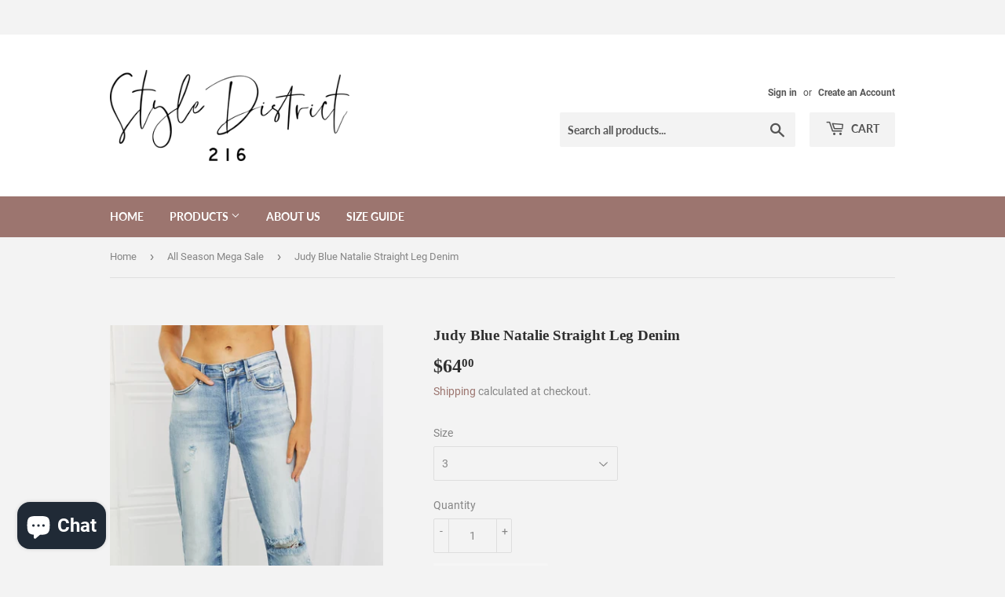

--- FILE ---
content_type: text/html; charset=utf-8
request_url: https://www.styledistrict216.com/collections/hey-august-specials/products/judy-blue-natalie-straight-leg-denim
body_size: 28213
content:
<!doctype html>
<html class="no-touch no-js">
  <meta name="p:domain_verify" content="5429199273f85751ca115d821d32ff46"/>
<head>

<!-- DO NOT MODIFY THIS FILE. It was generated automatically. Please contact support for more info. -->

<meta name="mobile-web-app-capable" content="yes" />
<meta name="apple-mobile-web-app-capable" content="yes" />
<meta name="application-name" content="Style District 216" />
<meta name="apple-mobile-web-app-title" content="Style District 216" />
<meta name="apple-mobile-web-app-status-bar-style" content="black" />
<link rel="apple-touch-icon" href="https://assets.loopclub.io/pwa/uploads/logos/zostylex.myshopify.com/9bb7f9ce-d5ad-4df0-9ad9-352649c25f50-logo-120.png" /> <link
rel="apple-touch-icon" sizes="120x120" href="https://assets.loopclub.io/pwa/uploads/logos/zostylex.myshopify.com/9bb7f9ce-d5ad-4df0-9ad9-352649c25f50-logo-120.png" />
<link rel="apple-touch-icon" sizes="152x152" href="https://assets.loopclub.io/pwa/uploads/logos/zostylex.myshopify.com/9bb7f9ce-d5ad-4df0-9ad9-352649c25f50-logo-152.png"
/> <link rel="apple-touch-icon" sizes="167x167" href="ShopDrop" /> <link rel="apple-touch-icon" sizes="180x180" href="ShopDrop" /> <link rel="apple-touch-startup-image" href="ShopDrop" /> <link rel="apple-touch-startup-image" href="https://assets.loopclub.io/pwa/uploads/splash/zostylex.myshopify.com/4df6d82e-bd8b-46c7-bcd3-2516a7c0d384/images/apple-splash-2048-2732.jpg" media="(device-width: 1024px) and (device-height: 1366px) and (-webkit-device-pixel-ratio: 2) and (orientation: portrait)">
<link rel="apple-touch-startup-image" href="https://assets.loopclub.io/pwa/uploads/splash/zostylex.myshopify.com/4df6d82e-bd8b-46c7-bcd3-2516a7c0d384/images/apple-splash-2732-2048.jpg" media="(device-width: 1024px) and (device-height: 1366px) and (-webkit-device-pixel-ratio: 2) and (orientation: landscape)">
<link rel="apple-touch-startup-image" href="https://assets.loopclub.io/pwa/uploads/splash/zostylex.myshopify.com/4df6d82e-bd8b-46c7-bcd3-2516a7c0d384/images/apple-splash-1668-2388.jpg" media="(device-width: 834px) and (device-height: 1194px) and (-webkit-device-pixel-ratio: 2) and (orientation: portrait)">
<link rel="apple-touch-startup-image" href="https://assets.loopclub.io/pwa/uploads/splash/zostylex.myshopify.com/4df6d82e-bd8b-46c7-bcd3-2516a7c0d384/images/apple-splash-2388-1668.jpg" media="(device-width: 834px) and (device-height: 1194px) and (-webkit-device-pixel-ratio: 2) and (orientation: landscape)">
<link rel="apple-touch-startup-image" href="https://assets.loopclub.io/pwa/uploads/splash/zostylex.myshopify.com/4df6d82e-bd8b-46c7-bcd3-2516a7c0d384/images/apple-splash-1536-2048.jpg" media="(device-width: 768px) and (device-height: 1024px) and (-webkit-device-pixel-ratio: 2) and (orientation: portrait)">
<link rel="apple-touch-startup-image" href="https://assets.loopclub.io/pwa/uploads/splash/zostylex.myshopify.com/4df6d82e-bd8b-46c7-bcd3-2516a7c0d384/images/apple-splash-2048-1536.jpg" media="(device-width: 768px) and (device-height: 1024px) and (-webkit-device-pixel-ratio: 2) and (orientation: landscape)">
<link rel="apple-touch-startup-image" href="https://assets.loopclub.io/pwa/uploads/splash/zostylex.myshopify.com/4df6d82e-bd8b-46c7-bcd3-2516a7c0d384/images/apple-splash-1668-2224.jpg" media="(device-width: 834px) and (device-height: 1112px) and (-webkit-device-pixel-ratio: 2) and (orientation: portrait)">
<link rel="apple-touch-startup-image" href="https://assets.loopclub.io/pwa/uploads/splash/zostylex.myshopify.com/4df6d82e-bd8b-46c7-bcd3-2516a7c0d384/images/apple-splash-2224-1668.jpg" media="(device-width: 834px) and (device-height: 1112px) and (-webkit-device-pixel-ratio: 2) and (orientation: landscape)">
<link rel="apple-touch-startup-image" href="https://assets.loopclub.io/pwa/uploads/splash/zostylex.myshopify.com/4df6d82e-bd8b-46c7-bcd3-2516a7c0d384/images/apple-splash-1620-2160.jpg" media="(device-width: 810px) and (device-height: 1080px) and (-webkit-device-pixel-ratio: 2) and (orientation: portrait)">
<link rel="apple-touch-startup-image" href="https://assets.loopclub.io/pwa/uploads/splash/zostylex.myshopify.com/4df6d82e-bd8b-46c7-bcd3-2516a7c0d384/images/apple-splash-2160-1620.jpg" media="(device-width: 810px) and (device-height: 1080px) and (-webkit-device-pixel-ratio: 2) and (orientation: landscape)">
<link rel="apple-touch-startup-image" href="https://assets.loopclub.io/pwa/uploads/splash/zostylex.myshopify.com/4df6d82e-bd8b-46c7-bcd3-2516a7c0d384/images/apple-splash-1242-2688.jpg" media="(device-width: 414px) and (device-height: 896px) and (-webkit-device-pixel-ratio: 3) and (orientation: portrait)">
<link rel="apple-touch-startup-image" href="https://assets.loopclub.io/pwa/uploads/splash/zostylex.myshopify.com/4df6d82e-bd8b-46c7-bcd3-2516a7c0d384/images/apple-splash-2688-1242.jpg" media="(device-width: 414px) and (device-height: 896px) and (-webkit-device-pixel-ratio: 3) and (orientation: landscape)">
<link rel="apple-touch-startup-image" href="https://assets.loopclub.io/pwa/uploads/splash/zostylex.myshopify.com/4df6d82e-bd8b-46c7-bcd3-2516a7c0d384/images/apple-splash-1125-2436.jpg" media="(device-width: 375px) and (device-height: 812px) and (-webkit-device-pixel-ratio: 3) and (orientation: portrait)">
<link rel="apple-touch-startup-image" href="https://assets.loopclub.io/pwa/uploads/splash/zostylex.myshopify.com/4df6d82e-bd8b-46c7-bcd3-2516a7c0d384/images/apple-splash-2436-1125.jpg" media="(device-width: 375px) and (device-height: 812px) and (-webkit-device-pixel-ratio: 3) and (orientation: landscape)">
<link rel="apple-touch-startup-image" href="https://assets.loopclub.io/pwa/uploads/splash/zostylex.myshopify.com/4df6d82e-bd8b-46c7-bcd3-2516a7c0d384/images/apple-splash-828-1792.jpg" media="(device-width: 414px) and (device-height: 896px) and (-webkit-device-pixel-ratio: 2) and (orientation: portrait)">
<link rel="apple-touch-startup-image" href="https://assets.loopclub.io/pwa/uploads/splash/zostylex.myshopify.com/4df6d82e-bd8b-46c7-bcd3-2516a7c0d384/images/apple-splash-1792-828.jpg" media="(device-width: 414px) and (device-height: 896px) and (-webkit-device-pixel-ratio: 2) and (orientation: landscape)">
<link rel="apple-touch-startup-image" href="https://assets.loopclub.io/pwa/uploads/splash/zostylex.myshopify.com/4df6d82e-bd8b-46c7-bcd3-2516a7c0d384/images/apple-splash-1080-1920.jpg" media="(device-width: 360px) and (device-height: 640px) and (-webkit-device-pixel-ratio: 3) and (orientation: portrait)">
<link rel="apple-touch-startup-image" href="https://assets.loopclub.io/pwa/uploads/splash/zostylex.myshopify.com/4df6d82e-bd8b-46c7-bcd3-2516a7c0d384/images/apple-splash-1920-1080.jpg" media="(device-width: 360px) and (device-height: 640px) and (-webkit-device-pixel-ratio: 3) and (orientation: landscape)">
<link rel="apple-touch-startup-image" href="https://assets.loopclub.io/pwa/uploads/splash/zostylex.myshopify.com/4df6d82e-bd8b-46c7-bcd3-2516a7c0d384/images/apple-splash-750-1334.jpg" media="(device-width: 375px) and (device-height: 667px) and (-webkit-device-pixel-ratio: 2) and (orientation: portrait)">
<link rel="apple-touch-startup-image" href="https://assets.loopclub.io/pwa/uploads/splash/zostylex.myshopify.com/4df6d82e-bd8b-46c7-bcd3-2516a7c0d384/images/apple-splash-1334-750.jpg" media="(device-width: 375px) and (device-height: 667px) and (-webkit-device-pixel-ratio: 2) and (orientation: landscape)">
<link rel="apple-touch-startup-image" href="https://assets.loopclub.io/pwa/uploads/splash/zostylex.myshopify.com/4df6d82e-bd8b-46c7-bcd3-2516a7c0d384/images/apple-splash-640-1136.jpg" media="(device-width: 320px) and (device-height: 568px) and (-webkit-device-pixel-ratio: 2) and (orientation: portrait)">
<link rel="apple-touch-startup-image" href="https://assets.loopclub.io/pwa/uploads/splash/zostylex.myshopify.com/4df6d82e-bd8b-46c7-bcd3-2516a7c0d384/images/apple-splash-1136-640.jpg" media="(device-width: 320px) and (device-height: 568px) and (-webkit-device-pixel-ratio: 2) and (orientation: landscape)">


<meta name="msapplication-starturl" content="/?utm_source=loopclub&amp;utm_medium=pwa" />
<meta name="theme-color" content="#9b9b9b" />
<link rel="manifest" href="/apps/lcpwa/manifest.json" />
<meta name="generator" content="Loopclub" />
<script>
  if ("onbeforeinstallprompt" in window) {
    window.addEventListener("beforeinstallprompt", function (e) {
      window._loopBeforeInstallPrompt = e;
      e.preventDefault();
    });
  }
</script>

  <script>(function(H){H.className=H.className.replace(/\bno-js\b/,'js')})(document.documentElement)</script>
  <!-- Basic page needs ================================================== -->
  <meta charset="utf-8">
  <meta http-equiv="X-UA-Compatible" content="IE=edge,chrome=1">

  

  <!-- Title and description ================================================== -->
  <title>
  Judy Blue Natalie Straight Leg Denim &ndash; Style District 216
  </title>

  
    <meta name="description" content="These jeans are designed to give you a trendy and edgy look while providing ultimate comfort and style.The distressed detailing on the front and back of the jeans adds a touch of uniqueness to the overall design, making them a perfect choice for those who love to stand out from the crowd.The straight l eg cut of the je">
  

  <!-- Product meta ================================================== -->
  <!-- /snippets/social-meta-tags.liquid -->




<meta property="og:site_name" content="Style District 216">
<meta property="og:url" content="https://www.styledistrict216.com/products/judy-blue-natalie-straight-leg-denim">
<meta property="og:title" content="Judy Blue Natalie Straight Leg Denim">
<meta property="og:type" content="product">
<meta property="og:description" content="These jeans are designed to give you a trendy and edgy look while providing ultimate comfort and style.The distressed detailing on the front and back of the jeans adds a touch of uniqueness to the overall design, making them a perfect choice for those who love to stand out from the crowd.The straight l eg cut of the je">

  <meta property="og:price:amount" content="64.00">
  <meta property="og:price:currency" content="USD">

<meta property="og:image" content="http://www.styledistrict216.com/cdn/shop/files/image_a0fd76ae-9e17-48cb-9169-57bc389c5999_1200x1200.jpg?v=1683223765"><meta property="og:image" content="http://www.styledistrict216.com/cdn/shop/files/image_cbe03e82-2b17-4b96-ba19-e8cfc66eed37_1200x1200.jpg?v=1683223766"><meta property="og:image" content="http://www.styledistrict216.com/cdn/shop/files/image_65fa06f0-00b2-4391-a581-d82b2d8da34f_1200x1200.jpg?v=1683223767">
<meta property="og:image:secure_url" content="https://www.styledistrict216.com/cdn/shop/files/image_a0fd76ae-9e17-48cb-9169-57bc389c5999_1200x1200.jpg?v=1683223765"><meta property="og:image:secure_url" content="https://www.styledistrict216.com/cdn/shop/files/image_cbe03e82-2b17-4b96-ba19-e8cfc66eed37_1200x1200.jpg?v=1683223766"><meta property="og:image:secure_url" content="https://www.styledistrict216.com/cdn/shop/files/image_65fa06f0-00b2-4391-a581-d82b2d8da34f_1200x1200.jpg?v=1683223767">


<meta name="twitter:card" content="summary_large_image">
<meta name="twitter:title" content="Judy Blue Natalie Straight Leg Denim">
<meta name="twitter:description" content="These jeans are designed to give you a trendy and edgy look while providing ultimate comfort and style.The distressed detailing on the front and back of the jeans adds a touch of uniqueness to the overall design, making them a perfect choice for those who love to stand out from the crowd.The straight l eg cut of the je">


  <!-- Helpers ================================================== -->
  <link rel="canonical" href="https://www.styledistrict216.com/products/judy-blue-natalie-straight-leg-denim">
  <meta name="viewport" content="width=device-width,initial-scale=1">

  <!-- CSS ================================================== -->
  <link href="//www.styledistrict216.com/cdn/shop/t/13/assets/theme.scss.css?v=48589202568226319621745077293" rel="stylesheet" type="text/css" media="all" />

  <!-- Header hook for plugins ================================================== -->
  
  
  <script>window.performance && window.performance.mark && window.performance.mark('shopify.content_for_header.start');</script><meta id="shopify-digital-wallet" name="shopify-digital-wallet" content="/16862121/digital_wallets/dialog">
<meta name="shopify-checkout-api-token" content="300543ce2ec9d3ccbb9683f0a95d7a7c">
<meta id="in-context-paypal-metadata" data-shop-id="16862121" data-venmo-supported="false" data-environment="production" data-locale="en_US" data-paypal-v4="true" data-currency="USD">
<link rel="alternate" type="application/json+oembed" href="https://www.styledistrict216.com/products/judy-blue-natalie-straight-leg-denim.oembed">
<script async="async" src="/checkouts/internal/preloads.js?locale=en-US"></script>
<link rel="preconnect" href="https://shop.app" crossorigin="anonymous">
<script async="async" src="https://shop.app/checkouts/internal/preloads.js?locale=en-US&shop_id=16862121" crossorigin="anonymous"></script>
<script id="apple-pay-shop-capabilities" type="application/json">{"shopId":16862121,"countryCode":"US","currencyCode":"USD","merchantCapabilities":["supports3DS"],"merchantId":"gid:\/\/shopify\/Shop\/16862121","merchantName":"Style District 216","requiredBillingContactFields":["postalAddress","email","phone"],"requiredShippingContactFields":["postalAddress","email","phone"],"shippingType":"shipping","supportedNetworks":["visa","masterCard","amex","discover","elo","jcb"],"total":{"type":"pending","label":"Style District 216","amount":"1.00"},"shopifyPaymentsEnabled":true,"supportsSubscriptions":true}</script>
<script id="shopify-features" type="application/json">{"accessToken":"300543ce2ec9d3ccbb9683f0a95d7a7c","betas":["rich-media-storefront-analytics"],"domain":"www.styledistrict216.com","predictiveSearch":true,"shopId":16862121,"locale":"en"}</script>
<script>var Shopify = Shopify || {};
Shopify.shop = "zostylex.myshopify.com";
Shopify.locale = "en";
Shopify.currency = {"active":"USD","rate":"1.0"};
Shopify.country = "US";
Shopify.theme = {"name":"Supply with Installments message","id":134294896895,"schema_name":"Supply","schema_version":"8.9.19","theme_store_id":679,"role":"main"};
Shopify.theme.handle = "null";
Shopify.theme.style = {"id":null,"handle":null};
Shopify.cdnHost = "www.styledistrict216.com/cdn";
Shopify.routes = Shopify.routes || {};
Shopify.routes.root = "/";</script>
<script type="module">!function(o){(o.Shopify=o.Shopify||{}).modules=!0}(window);</script>
<script>!function(o){function n(){var o=[];function n(){o.push(Array.prototype.slice.apply(arguments))}return n.q=o,n}var t=o.Shopify=o.Shopify||{};t.loadFeatures=n(),t.autoloadFeatures=n()}(window);</script>
<script>
  window.ShopifyPay = window.ShopifyPay || {};
  window.ShopifyPay.apiHost = "shop.app\/pay";
  window.ShopifyPay.redirectState = null;
</script>
<script id="shop-js-analytics" type="application/json">{"pageType":"product"}</script>
<script defer="defer" async type="module" src="//www.styledistrict216.com/cdn/shopifycloud/shop-js/modules/v2/client.init-shop-cart-sync_BT-GjEfc.en.esm.js"></script>
<script defer="defer" async type="module" src="//www.styledistrict216.com/cdn/shopifycloud/shop-js/modules/v2/chunk.common_D58fp_Oc.esm.js"></script>
<script defer="defer" async type="module" src="//www.styledistrict216.com/cdn/shopifycloud/shop-js/modules/v2/chunk.modal_xMitdFEc.esm.js"></script>
<script type="module">
  await import("//www.styledistrict216.com/cdn/shopifycloud/shop-js/modules/v2/client.init-shop-cart-sync_BT-GjEfc.en.esm.js");
await import("//www.styledistrict216.com/cdn/shopifycloud/shop-js/modules/v2/chunk.common_D58fp_Oc.esm.js");
await import("//www.styledistrict216.com/cdn/shopifycloud/shop-js/modules/v2/chunk.modal_xMitdFEc.esm.js");

  window.Shopify.SignInWithShop?.initShopCartSync?.({"fedCMEnabled":true,"windoidEnabled":true});

</script>
<script defer="defer" async type="module" src="//www.styledistrict216.com/cdn/shopifycloud/shop-js/modules/v2/client.payment-terms_Ci9AEqFq.en.esm.js"></script>
<script defer="defer" async type="module" src="//www.styledistrict216.com/cdn/shopifycloud/shop-js/modules/v2/chunk.common_D58fp_Oc.esm.js"></script>
<script defer="defer" async type="module" src="//www.styledistrict216.com/cdn/shopifycloud/shop-js/modules/v2/chunk.modal_xMitdFEc.esm.js"></script>
<script type="module">
  await import("//www.styledistrict216.com/cdn/shopifycloud/shop-js/modules/v2/client.payment-terms_Ci9AEqFq.en.esm.js");
await import("//www.styledistrict216.com/cdn/shopifycloud/shop-js/modules/v2/chunk.common_D58fp_Oc.esm.js");
await import("//www.styledistrict216.com/cdn/shopifycloud/shop-js/modules/v2/chunk.modal_xMitdFEc.esm.js");

  
</script>
<script>
  window.Shopify = window.Shopify || {};
  if (!window.Shopify.featureAssets) window.Shopify.featureAssets = {};
  window.Shopify.featureAssets['shop-js'] = {"shop-cart-sync":["modules/v2/client.shop-cart-sync_DZOKe7Ll.en.esm.js","modules/v2/chunk.common_D58fp_Oc.esm.js","modules/v2/chunk.modal_xMitdFEc.esm.js"],"init-fed-cm":["modules/v2/client.init-fed-cm_B6oLuCjv.en.esm.js","modules/v2/chunk.common_D58fp_Oc.esm.js","modules/v2/chunk.modal_xMitdFEc.esm.js"],"shop-cash-offers":["modules/v2/client.shop-cash-offers_D2sdYoxE.en.esm.js","modules/v2/chunk.common_D58fp_Oc.esm.js","modules/v2/chunk.modal_xMitdFEc.esm.js"],"shop-login-button":["modules/v2/client.shop-login-button_QeVjl5Y3.en.esm.js","modules/v2/chunk.common_D58fp_Oc.esm.js","modules/v2/chunk.modal_xMitdFEc.esm.js"],"pay-button":["modules/v2/client.pay-button_DXTOsIq6.en.esm.js","modules/v2/chunk.common_D58fp_Oc.esm.js","modules/v2/chunk.modal_xMitdFEc.esm.js"],"shop-button":["modules/v2/client.shop-button_DQZHx9pm.en.esm.js","modules/v2/chunk.common_D58fp_Oc.esm.js","modules/v2/chunk.modal_xMitdFEc.esm.js"],"avatar":["modules/v2/client.avatar_BTnouDA3.en.esm.js"],"init-windoid":["modules/v2/client.init-windoid_CR1B-cfM.en.esm.js","modules/v2/chunk.common_D58fp_Oc.esm.js","modules/v2/chunk.modal_xMitdFEc.esm.js"],"init-shop-for-new-customer-accounts":["modules/v2/client.init-shop-for-new-customer-accounts_C_vY_xzh.en.esm.js","modules/v2/client.shop-login-button_QeVjl5Y3.en.esm.js","modules/v2/chunk.common_D58fp_Oc.esm.js","modules/v2/chunk.modal_xMitdFEc.esm.js"],"init-shop-email-lookup-coordinator":["modules/v2/client.init-shop-email-lookup-coordinator_BI7n9ZSv.en.esm.js","modules/v2/chunk.common_D58fp_Oc.esm.js","modules/v2/chunk.modal_xMitdFEc.esm.js"],"init-shop-cart-sync":["modules/v2/client.init-shop-cart-sync_BT-GjEfc.en.esm.js","modules/v2/chunk.common_D58fp_Oc.esm.js","modules/v2/chunk.modal_xMitdFEc.esm.js"],"shop-toast-manager":["modules/v2/client.shop-toast-manager_DiYdP3xc.en.esm.js","modules/v2/chunk.common_D58fp_Oc.esm.js","modules/v2/chunk.modal_xMitdFEc.esm.js"],"init-customer-accounts":["modules/v2/client.init-customer-accounts_D9ZNqS-Q.en.esm.js","modules/v2/client.shop-login-button_QeVjl5Y3.en.esm.js","modules/v2/chunk.common_D58fp_Oc.esm.js","modules/v2/chunk.modal_xMitdFEc.esm.js"],"init-customer-accounts-sign-up":["modules/v2/client.init-customer-accounts-sign-up_iGw4briv.en.esm.js","modules/v2/client.shop-login-button_QeVjl5Y3.en.esm.js","modules/v2/chunk.common_D58fp_Oc.esm.js","modules/v2/chunk.modal_xMitdFEc.esm.js"],"shop-follow-button":["modules/v2/client.shop-follow-button_CqMgW2wH.en.esm.js","modules/v2/chunk.common_D58fp_Oc.esm.js","modules/v2/chunk.modal_xMitdFEc.esm.js"],"checkout-modal":["modules/v2/client.checkout-modal_xHeaAweL.en.esm.js","modules/v2/chunk.common_D58fp_Oc.esm.js","modules/v2/chunk.modal_xMitdFEc.esm.js"],"shop-login":["modules/v2/client.shop-login_D91U-Q7h.en.esm.js","modules/v2/chunk.common_D58fp_Oc.esm.js","modules/v2/chunk.modal_xMitdFEc.esm.js"],"lead-capture":["modules/v2/client.lead-capture_BJmE1dJe.en.esm.js","modules/v2/chunk.common_D58fp_Oc.esm.js","modules/v2/chunk.modal_xMitdFEc.esm.js"],"payment-terms":["modules/v2/client.payment-terms_Ci9AEqFq.en.esm.js","modules/v2/chunk.common_D58fp_Oc.esm.js","modules/v2/chunk.modal_xMitdFEc.esm.js"]};
</script>
<script>(function() {
  var isLoaded = false;
  function asyncLoad() {
    if (isLoaded) return;
    isLoaded = true;
    var urls = ["https:\/\/scripttags.justuno.com\/shopify_justuno_16862121_86201.js?shop=zostylex.myshopify.com","https:\/\/js.smile.io\/v1\/smile-shopify.js?shop=zostylex.myshopify.com","https:\/\/cdn.hextom.com\/js\/quickannouncementbar.js?shop=zostylex.myshopify.com","https:\/\/sp-micro-next.b-cdn.net\/sp-micro.umd.js?shop=zostylex.myshopify.com"];
    for (var i = 0; i < urls.length; i++) {
      var s = document.createElement('script');
      s.type = 'text/javascript';
      s.async = true;
      s.src = urls[i];
      var x = document.getElementsByTagName('script')[0];
      x.parentNode.insertBefore(s, x);
    }
  };
  if(window.attachEvent) {
    window.attachEvent('onload', asyncLoad);
  } else {
    window.addEventListener('load', asyncLoad, false);
  }
})();</script>
<script id="__st">var __st={"a":16862121,"offset":-18000,"reqid":"676b228c-cf7c-448b-b8ec-b03545b90de8-1769213274","pageurl":"www.styledistrict216.com\/collections\/hey-august-specials\/products\/judy-blue-natalie-straight-leg-denim","u":"6ee507cb2547","p":"product","rtyp":"product","rid":8035749298431};</script>
<script>window.ShopifyPaypalV4VisibilityTracking = true;</script>
<script id="captcha-bootstrap">!function(){'use strict';const t='contact',e='account',n='new_comment',o=[[t,t],['blogs',n],['comments',n],[t,'customer']],c=[[e,'customer_login'],[e,'guest_login'],[e,'recover_customer_password'],[e,'create_customer']],r=t=>t.map((([t,e])=>`form[action*='/${t}']:not([data-nocaptcha='true']) input[name='form_type'][value='${e}']`)).join(','),a=t=>()=>t?[...document.querySelectorAll(t)].map((t=>t.form)):[];function s(){const t=[...o],e=r(t);return a(e)}const i='password',u='form_key',d=['recaptcha-v3-token','g-recaptcha-response','h-captcha-response',i],f=()=>{try{return window.sessionStorage}catch{return}},m='__shopify_v',_=t=>t.elements[u];function p(t,e,n=!1){try{const o=window.sessionStorage,c=JSON.parse(o.getItem(e)),{data:r}=function(t){const{data:e,action:n}=t;return t[m]||n?{data:e,action:n}:{data:t,action:n}}(c);for(const[e,n]of Object.entries(r))t.elements[e]&&(t.elements[e].value=n);n&&o.removeItem(e)}catch(o){console.error('form repopulation failed',{error:o})}}const l='form_type',E='cptcha';function T(t){t.dataset[E]=!0}const w=window,h=w.document,L='Shopify',v='ce_forms',y='captcha';let A=!1;((t,e)=>{const n=(g='f06e6c50-85a8-45c8-87d0-21a2b65856fe',I='https://cdn.shopify.com/shopifycloud/storefront-forms-hcaptcha/ce_storefront_forms_captcha_hcaptcha.v1.5.2.iife.js',D={infoText:'Protected by hCaptcha',privacyText:'Privacy',termsText:'Terms'},(t,e,n)=>{const o=w[L][v],c=o.bindForm;if(c)return c(t,g,e,D).then(n);var r;o.q.push([[t,g,e,D],n]),r=I,A||(h.body.append(Object.assign(h.createElement('script'),{id:'captcha-provider',async:!0,src:r})),A=!0)});var g,I,D;w[L]=w[L]||{},w[L][v]=w[L][v]||{},w[L][v].q=[],w[L][y]=w[L][y]||{},w[L][y].protect=function(t,e){n(t,void 0,e),T(t)},Object.freeze(w[L][y]),function(t,e,n,w,h,L){const[v,y,A,g]=function(t,e,n){const i=e?o:[],u=t?c:[],d=[...i,...u],f=r(d),m=r(i),_=r(d.filter((([t,e])=>n.includes(e))));return[a(f),a(m),a(_),s()]}(w,h,L),I=t=>{const e=t.target;return e instanceof HTMLFormElement?e:e&&e.form},D=t=>v().includes(t);t.addEventListener('submit',(t=>{const e=I(t);if(!e)return;const n=D(e)&&!e.dataset.hcaptchaBound&&!e.dataset.recaptchaBound,o=_(e),c=g().includes(e)&&(!o||!o.value);(n||c)&&t.preventDefault(),c&&!n&&(function(t){try{if(!f())return;!function(t){const e=f();if(!e)return;const n=_(t);if(!n)return;const o=n.value;o&&e.removeItem(o)}(t);const e=Array.from(Array(32),(()=>Math.random().toString(36)[2])).join('');!function(t,e){_(t)||t.append(Object.assign(document.createElement('input'),{type:'hidden',name:u})),t.elements[u].value=e}(t,e),function(t,e){const n=f();if(!n)return;const o=[...t.querySelectorAll(`input[type='${i}']`)].map((({name:t})=>t)),c=[...d,...o],r={};for(const[a,s]of new FormData(t).entries())c.includes(a)||(r[a]=s);n.setItem(e,JSON.stringify({[m]:1,action:t.action,data:r}))}(t,e)}catch(e){console.error('failed to persist form',e)}}(e),e.submit())}));const S=(t,e)=>{t&&!t.dataset[E]&&(n(t,e.some((e=>e===t))),T(t))};for(const o of['focusin','change'])t.addEventListener(o,(t=>{const e=I(t);D(e)&&S(e,y())}));const B=e.get('form_key'),M=e.get(l),P=B&&M;t.addEventListener('DOMContentLoaded',(()=>{const t=y();if(P)for(const e of t)e.elements[l].value===M&&p(e,B);[...new Set([...A(),...v().filter((t=>'true'===t.dataset.shopifyCaptcha))])].forEach((e=>S(e,t)))}))}(h,new URLSearchParams(w.location.search),n,t,e,['guest_login'])})(!0,!0)}();</script>
<script integrity="sha256-4kQ18oKyAcykRKYeNunJcIwy7WH5gtpwJnB7kiuLZ1E=" data-source-attribution="shopify.loadfeatures" defer="defer" src="//www.styledistrict216.com/cdn/shopifycloud/storefront/assets/storefront/load_feature-a0a9edcb.js" crossorigin="anonymous"></script>
<script crossorigin="anonymous" defer="defer" src="//www.styledistrict216.com/cdn/shopifycloud/storefront/assets/shopify_pay/storefront-65b4c6d7.js?v=20250812"></script>
<script data-source-attribution="shopify.dynamic_checkout.dynamic.init">var Shopify=Shopify||{};Shopify.PaymentButton=Shopify.PaymentButton||{isStorefrontPortableWallets:!0,init:function(){window.Shopify.PaymentButton.init=function(){};var t=document.createElement("script");t.src="https://www.styledistrict216.com/cdn/shopifycloud/portable-wallets/latest/portable-wallets.en.js",t.type="module",document.head.appendChild(t)}};
</script>
<script data-source-attribution="shopify.dynamic_checkout.buyer_consent">
  function portableWalletsHideBuyerConsent(e){var t=document.getElementById("shopify-buyer-consent"),n=document.getElementById("shopify-subscription-policy-button");t&&n&&(t.classList.add("hidden"),t.setAttribute("aria-hidden","true"),n.removeEventListener("click",e))}function portableWalletsShowBuyerConsent(e){var t=document.getElementById("shopify-buyer-consent"),n=document.getElementById("shopify-subscription-policy-button");t&&n&&(t.classList.remove("hidden"),t.removeAttribute("aria-hidden"),n.addEventListener("click",e))}window.Shopify?.PaymentButton&&(window.Shopify.PaymentButton.hideBuyerConsent=portableWalletsHideBuyerConsent,window.Shopify.PaymentButton.showBuyerConsent=portableWalletsShowBuyerConsent);
</script>
<script>
  function portableWalletsCleanup(e){e&&e.src&&console.error("Failed to load portable wallets script "+e.src);var t=document.querySelectorAll("shopify-accelerated-checkout .shopify-payment-button__skeleton, shopify-accelerated-checkout-cart .wallet-cart-button__skeleton"),e=document.getElementById("shopify-buyer-consent");for(let e=0;e<t.length;e++)t[e].remove();e&&e.remove()}function portableWalletsNotLoadedAsModule(e){e instanceof ErrorEvent&&"string"==typeof e.message&&e.message.includes("import.meta")&&"string"==typeof e.filename&&e.filename.includes("portable-wallets")&&(window.removeEventListener("error",portableWalletsNotLoadedAsModule),window.Shopify.PaymentButton.failedToLoad=e,"loading"===document.readyState?document.addEventListener("DOMContentLoaded",window.Shopify.PaymentButton.init):window.Shopify.PaymentButton.init())}window.addEventListener("error",portableWalletsNotLoadedAsModule);
</script>

<script type="module" src="https://www.styledistrict216.com/cdn/shopifycloud/portable-wallets/latest/portable-wallets.en.js" onError="portableWalletsCleanup(this)" crossorigin="anonymous"></script>
<script nomodule>
  document.addEventListener("DOMContentLoaded", portableWalletsCleanup);
</script>

<link id="shopify-accelerated-checkout-styles" rel="stylesheet" media="screen" href="https://www.styledistrict216.com/cdn/shopifycloud/portable-wallets/latest/accelerated-checkout-backwards-compat.css" crossorigin="anonymous">
<style id="shopify-accelerated-checkout-cart">
        #shopify-buyer-consent {
  margin-top: 1em;
  display: inline-block;
  width: 100%;
}

#shopify-buyer-consent.hidden {
  display: none;
}

#shopify-subscription-policy-button {
  background: none;
  border: none;
  padding: 0;
  text-decoration: underline;
  font-size: inherit;
  cursor: pointer;
}

#shopify-subscription-policy-button::before {
  box-shadow: none;
}

      </style>

<script>window.performance && window.performance.mark && window.performance.mark('shopify.content_for_header.end');</script>

  
  

  <script src="//www.styledistrict216.com/cdn/shop/t/13/assets/jquery-2.2.3.min.js?v=58211863146907186831658703238" type="text/javascript"></script>

  <script src="//www.styledistrict216.com/cdn/shop/t/13/assets/lazysizes.min.js?v=8147953233334221341658703238" async="async"></script>
  <script src="//www.styledistrict216.com/cdn/shop/t/13/assets/vendor.js?v=106177282645720727331658703241" defer="defer"></script>
  <script src="//www.styledistrict216.com/cdn/shop/t/13/assets/theme.js?v=88090588602936917221658703251" defer="defer"></script>


<!-- BEGIN app block: shopify://apps/buddha-mega-menu-navigation/blocks/megamenu/dbb4ce56-bf86-4830-9b3d-16efbef51c6f -->
<script>
        var productImageAndPrice = [],
            collectionImages = [],
            articleImages = [],
            mmLivIcons = false,
            mmFlipClock = false,
            mmFixesUseJquery = false,
            mmNumMMI = 5,
            mmSchemaTranslation = {},
            mmMenuStrings =  [] ,
            mmShopLocale = "en",
            mmShopLocaleCollectionsRoute = "/collections",
            mmSchemaDesignJSON = [{"action":"design","setting":"font_family","value":"Default"},{"action":"design","setting":"font_size","value":"13px"},{"action":"design","setting":"text_color","value":"#222222"},{"action":"design","setting":"link_hover_color","value":"#0da19a"},{"action":"design","setting":"link_color","value":"#4e4e4e"},{"action":"design","setting":"background_hover_color","value":"#f9f9f9"},{"action":"design","setting":"background_color","value":"#ffffff"},{"action":"design","setting":"price_color","value":"#0da19a"},{"action":"design","setting":"contact_right_btn_text_color","value":"#ffffff"},{"action":"design","setting":"contact_right_btn_bg_color","value":"#213236"},{"action":"design","setting":"contact_left_bg_color","value":"#213236"},{"action":"design","setting":"contact_left_alt_color","value":"#aca4a5"},{"action":"design","setting":"contact_left_text_color","value":"#f1f1f0"},{"action":"design","setting":"addtocart_enable","value":"true"},{"action":"design","setting":"addtocart_text_color","value":"#333333"},{"action":"design","setting":"addtocart_background_color","value":"#ffffff"},{"action":"design","setting":"addtocart_text_hover_color","value":"#ffffff"},{"action":"design","setting":"addtocart_background_hover_color","value":"#0da19a"},{"action":"design","setting":"countdown_color","value":"#ffffff"},{"action":"design","setting":"countdown_background_color","value":"#333333"},{"action":"design","setting":"vertical_font_family","value":"Default"},{"action":"design","setting":"vertical_font_size","value":"13px"},{"action":"design","setting":"vertical_text_color","value":"#ffffff"},{"action":"design","setting":"vertical_link_color","value":"#ffffff"},{"action":"design","setting":"vertical_link_hover_color","value":"#f3f3f3"},{"action":"design","setting":"vertical_price_color","value":"#ffffff"},{"action":"design","setting":"vertical_contact_right_btn_text_color","value":"#ffffff"},{"action":"design","setting":"vertical_addtocart_enable","value":"true"},{"action":"design","setting":"vertical_addtocart_text_color","value":"#ffffff"},{"action":"design","setting":"vertical_countdown_color","value":"#ffffff"},{"action":"design","setting":"vertical_countdown_background_color","value":"#333333"},{"action":"design","setting":"vertical_background_color","value":"#9c766e"},{"action":"design","setting":"vertical_addtocart_background_color","value":"#6e5550"},{"action":"design","setting":"vertical_contact_right_btn_bg_color","value":"#6e5550"},{"action":"design","setting":"vertical_contact_left_alt_color","value":"#6e5550"}],
            mmDomChangeSkipUl = ",.flex-direction-nav",
            buddhaMegaMenuShop = "zostylex.myshopify.com",
            mmWireframeCompression = "",
            mmExtensionAssetUrl = "https://cdn.shopify.com/extensions/019abe06-4a3f-7763-88da-170e1b54169b/mega-menu-151/assets/";var bestSellersHTML = '';var newestProductsHTML = '';/* get link lists api */
        var linkLists={"main-menu" : {"title":"Main menu", "items":["/","/collections/all","/pages/about-us","/pages/size-guide",]},"footer" : {"title":"Footer menu", "items":["/search","/pages/about-us","/pages/size-guide","/pages/contact-us","/pages/return-policy","/policies/shipping-policy","/policies/privacy-policy","/policies/terms-of-service",]},"products" : {"title":"All Products", "items":["/collections/tops","/collections/dresses","/collections/skirts","/collections/outerwear","/collections/shoes","/collections/accessories","/collections/new-arrivals",]},"policies" : {"title":"Policies", "items":["/pages/return-policy","/pages/shipping-policy","/pages/privacy-policy","/pages/terms-of-service","/pages/district-fragrance",]},"customer-account-main-menu" : {"title":"Customer account main menu", "items":["/","https://shopify.com/16862121/account/orders?locale=en&amp;region_country=US",]},};/*ENDPARSE*/

        

        /* set product prices *//* get the collection images *//* get the article images *//* customer fixes */
        var mmThemeFixesBeforeInit = function(){ mmHorizontalMenus = "#SiteNav"; mmVerticalMenus = "#MobileNav"; var timberInit = function(){ if(typeof timber != "undefined"){ timber.responsiveNav = function() {}; timber.alignMenu = function() {}; } }; var timberInit2 = function(){ setTimeout(timberInit, 400); }; window.addEventListener("resize", timberInit); document.addEventListener("DOMContentLoaded", timberInit); document.addEventListener("DOMContentLoaded", timberInit2); timberInit(); /** add to cart popup icon notify counter increase */ window.mmAddToCartPopupCallback = function(){ var cartIcon = document.querySelector(".cart-badge--desktop"); if (cartIcon) { cartIcon.innerHTML = parseInt(cartIcon.innerHTML) + 1; if (cartIcon.classList.contains("hidden-count")) { cartIcon.classList.remove("hidden-count"); } } cartIcon = document.querySelector("#mobileNavBar .cart-count"); if (cartIcon) { cartIcon.innerHTML = parseInt(cartIcon.innerHTML) + 1; if (cartIcon.classList.contains("hidden-count")) { cartIcon.classList.remove("hidden-count"); } } } }; var mmThemeFixesBefore = function(){ if(typeof timber != "undefined"){ timber.alignMenu = function () {}; } }; var mmThemeFixesAfter = function(){ verticalMenuMaxWidth = 768; /* user request 45984 */ mmAddStyle(" ul > li.buddha-menu-item { z-index: 10000 !important; } ul > li.buddha-menu-item:hover { z-index: 10001 !important; } ul > li.buddha-menu-item.mega-hover { z-index: 10001 !important; } #MobileNav .buddha-menu-item {display: block !important; } ", "themeScript"); }; 
        

        var mmWireframe = {"html" : "<li class=\"buddha-menu-item\"  ><a data-href=\"/\" href=\"/\" aria-label=\"Home\" data-no-instant=\"\" onclick=\"mmGoToPage(this, event); return false;\"  ><span class=\"mm-title\">Home</span></a></li><li class=\"buddha-menu-item\"  ><a data-href=\"/collections\" href=\"/collections\" aria-label=\"Products\" data-no-instant=\"\" onclick=\"mmGoToPage(this, event); return false;\"  ><span class=\"mm-title\">Products</span><i class=\"mm-arrow mm-angle-down\" aria-hidden=\"true\"></i><button class=\"toggle-menu-btn\" style=\"display:none;\" title=\"Toggle menu\" onclick=\"return toggleSubmenu(this)\"><span class=\"mm-arrow-icon\"><span class=\"bar-one\"></span><span class=\"bar-two\"></span></span></button></a><ul class=\"mm-submenu tree  small \"><li data-href=\"/collections/new-arrivals\" href=\"/collections/new-arrivals\" aria-label=\"New Arrivals\" data-no-instant=\"\" onclick=\"mmGoToPage(this, event); return false;\"  ><a data-href=\"/collections/new-arrivals\" href=\"/collections/new-arrivals\" aria-label=\"New Arrivals\" data-no-instant=\"\" onclick=\"mmGoToPage(this, event); return false;\"  ><span class=\"mm-title\">New Arrivals</span></a></li><li data-href=\"/collections/tops\" href=\"/collections/tops\" aria-label=\"Tops\" data-no-instant=\"\" onclick=\"mmGoToPage(this, event); return false;\"  ><a data-href=\"/collections/tops\" href=\"/collections/tops\" aria-label=\"Tops\" data-no-instant=\"\" onclick=\"mmGoToPage(this, event); return false;\"  ><span class=\"mm-title\">Tops</span><i class=\"mm-arrow mm-angle-down\" aria-hidden=\"true\"></i><button class=\"toggle-menu-btn\" style=\"display:none;\" title=\"Toggle menu\" onclick=\"return toggleSubmenu(this)\"><span class=\"mm-arrow-icon\"><span class=\"bar-one\"></span><span class=\"bar-two\"></span></span></button></a><ul class=\"mm-submenu tree  small mm-last-level\"><li data-href=\"/collections/all-tops\" href=\"/collections/all-tops\" aria-label=\"All Tops\" data-no-instant=\"\" onclick=\"mmGoToPage(this, event); return false;\"  ><a data-href=\"/collections/all-tops\" href=\"/collections/all-tops\" aria-label=\"All Tops\" data-no-instant=\"\" onclick=\"mmGoToPage(this, event); return false;\"  ><span class=\"mm-title\">All Tops</span></a></li><li data-href=\"/collections/graphic-tees\" href=\"/collections/graphic-tees\" aria-label=\"Graphic Tees\" data-no-instant=\"\" onclick=\"mmGoToPage(this, event); return false;\"  ><a data-href=\"/collections/graphic-tees\" href=\"/collections/graphic-tees\" aria-label=\"Graphic Tees\" data-no-instant=\"\" onclick=\"mmGoToPage(this, event); return false;\"  ><span class=\"mm-title\">Graphic Tees</span></a></li></ul></li><li data-href=\"/collections/skirts\" href=\"/collections/skirts\" aria-label=\"Bottoms\" data-no-instant=\"\" onclick=\"mmGoToPage(this, event); return false;\"  ><a data-href=\"/collections/skirts\" href=\"/collections/skirts\" aria-label=\"Bottoms\" data-no-instant=\"\" onclick=\"mmGoToPage(this, event); return false;\"  ><span class=\"mm-title\">Bottoms</span><i class=\"mm-arrow mm-angle-down\" aria-hidden=\"true\"></i><button class=\"toggle-menu-btn\" style=\"display:none;\" title=\"Toggle menu\" onclick=\"return toggleSubmenu(this)\"><span class=\"mm-arrow-icon\"><span class=\"bar-one\"></span><span class=\"bar-two\"></span></span></button></a><ul class=\"mm-submenu tree  small mm-last-level\"><li data-href=\"/collections/all-bottoms\" href=\"/collections/all-bottoms\" aria-label=\"All Bottoms\" data-no-instant=\"\" onclick=\"mmGoToPage(this, event); return false;\"  ><a data-href=\"/collections/all-bottoms\" href=\"/collections/all-bottoms\" aria-label=\"All Bottoms\" data-no-instant=\"\" onclick=\"mmGoToPage(this, event); return false;\"  ><span class=\"mm-title\">All Bottoms</span></a></li><li data-href=\"/collections/denim\" href=\"/collections/denim\" aria-label=\"Denim\" data-no-instant=\"\" onclick=\"mmGoToPage(this, event); return false;\"  ><a data-href=\"/collections/denim\" href=\"/collections/denim\" aria-label=\"Denim\" data-no-instant=\"\" onclick=\"mmGoToPage(this, event); return false;\"  ><span class=\"mm-title\">Denim</span></a></li><li data-href=\"/collections/leggings\" href=\"/collections/leggings\" aria-label=\"Leggings\" data-no-instant=\"\" onclick=\"mmGoToPage(this, event); return false;\"  ><a data-href=\"/collections/leggings\" href=\"/collections/leggings\" aria-label=\"Leggings\" data-no-instant=\"\" onclick=\"mmGoToPage(this, event); return false;\"  ><span class=\"mm-title\">Leggings</span></a></li><li data-href=\"/collections/shorts\" href=\"/collections/shorts\" aria-label=\"Shorts\" data-no-instant=\"\" onclick=\"mmGoToPage(this, event); return false;\"  ><a data-href=\"/collections/shorts\" href=\"/collections/shorts\" aria-label=\"Shorts\" data-no-instant=\"\" onclick=\"mmGoToPage(this, event); return false;\"  ><span class=\"mm-title\">Shorts</span></a></li><li data-href=\"/collections/jumpsuits-rompers\" href=\"/collections/jumpsuits-rompers\" aria-label=\"Jumpsuits & Rompers\" data-no-instant=\"\" onclick=\"mmGoToPage(this, event); return false;\"  ><a data-href=\"/collections/jumpsuits-rompers\" href=\"/collections/jumpsuits-rompers\" aria-label=\"Jumpsuits & Rompers\" data-no-instant=\"\" onclick=\"mmGoToPage(this, event); return false;\"  ><span class=\"mm-title\">Jumpsuits & Rompers</span></a></li><li data-href=\"/collections/skirts-1\" href=\"/collections/skirts-1\" aria-label=\"Skirts\" data-no-instant=\"\" onclick=\"mmGoToPage(this, event); return false;\"  ><a data-href=\"/collections/skirts-1\" href=\"/collections/skirts-1\" aria-label=\"Skirts\" data-no-instant=\"\" onclick=\"mmGoToPage(this, event); return false;\"  ><span class=\"mm-title\">Skirts</span></a></li></ul></li><li data-href=\"/collections/dresses\" href=\"/collections/dresses\" aria-label=\"Dresses\" data-no-instant=\"\" onclick=\"mmGoToPage(this, event); return false;\"  ><a data-href=\"/collections/dresses\" href=\"/collections/dresses\" aria-label=\"Dresses\" data-no-instant=\"\" onclick=\"mmGoToPage(this, event); return false;\"  ><span class=\"mm-title\">Dresses</span></a></li><li data-href=\"/collections/shoes\" href=\"/collections/shoes\" aria-label=\"Shoes\" data-no-instant=\"\" onclick=\"mmGoToPage(this, event); return false;\"  ><a data-href=\"/collections/shoes\" href=\"/collections/shoes\" aria-label=\"Shoes\" data-no-instant=\"\" onclick=\"mmGoToPage(this, event); return false;\"  ><span class=\"mm-title\">Shoes</span></a></li><li data-href=\"/collections/accessories\" href=\"/collections/accessories\" aria-label=\"Accessories\" data-no-instant=\"\" onclick=\"mmGoToPage(this, event); return false;\"  ><a data-href=\"/collections/accessories\" href=\"/collections/accessories\" aria-label=\"Accessories\" data-no-instant=\"\" onclick=\"mmGoToPage(this, event); return false;\"  ><span class=\"mm-title\">Accessories</span><i class=\"mm-arrow mm-angle-down\" aria-hidden=\"true\"></i><button class=\"toggle-menu-btn\" style=\"display:none;\" title=\"Toggle menu\" onclick=\"return toggleSubmenu(this)\"><span class=\"mm-arrow-icon\"><span class=\"bar-one\"></span><span class=\"bar-two\"></span></span></button></a><ul class=\"mm-submenu tree  small mm-last-level\"><li data-href=\"/collections/all-accessories\" href=\"/collections/all-accessories\" aria-label=\"All Accessories\" data-no-instant=\"\" onclick=\"mmGoToPage(this, event); return false;\"  ><a data-href=\"/collections/all-accessories\" href=\"/collections/all-accessories\" aria-label=\"All Accessories\" data-no-instant=\"\" onclick=\"mmGoToPage(this, event); return false;\"  ><span class=\"mm-title\">All Accessories</span></a></li><li data-href=\"/collections/michalke-made\" href=\"/collections/michalke-made\" aria-label=\"Michalke Made\" data-no-instant=\"\" onclick=\"mmGoToPage(this, event); return false;\"  ><a data-href=\"/collections/michalke-made\" href=\"/collections/michalke-made\" aria-label=\"Michalke Made\" data-no-instant=\"\" onclick=\"mmGoToPage(this, event); return false;\"  ><span class=\"mm-title\">Michalke Made</span></a></li></ul></li><li data-href=\"/collections/gift-cards\" href=\"/collections/gift-cards\" aria-label=\"Gift Cards\" data-no-instant=\"\" onclick=\"mmGoToPage(this, event); return false;\"  ><a data-href=\"/collections/gift-cards\" href=\"/collections/gift-cards\" aria-label=\"Gift Cards\" data-no-instant=\"\" onclick=\"mmGoToPage(this, event); return false;\"  ><span class=\"mm-title\">Gift Cards</span></a></li><li href=\"javascript:void(0);\" aria-label=\"Sale\" data-no-instant=\"\" onclick=\"mmGoToPage(this, event); return false;\"  ><a href=\"javascript:void(0);\" aria-label=\"Sale\" data-no-instant=\"\" onclick=\"mmGoToPage(this, event); return false;\"  ><span class=\"mm-title\">Sale</span><i class=\"mm-arrow mm-angle-down\" aria-hidden=\"true\"></i><button class=\"toggle-menu-btn\" style=\"display:none;\" title=\"Toggle menu\" onclick=\"return toggleSubmenu(this)\"><span class=\"mm-arrow-icon\"><span class=\"bar-one\"></span><span class=\"bar-two\"></span></span></button></a><ul class=\"mm-submenu tree  small mm-last-level\"><li href=\"javascript:void(0);\" aria-label=\"All Sale\" data-no-instant=\"\" onclick=\"mmGoToPage(this, event); return false;\"  ><a href=\"javascript:void(0);\" aria-label=\"All Sale\" data-no-instant=\"\" onclick=\"mmGoToPage(this, event); return false;\"  ><span class=\"mm-title\">All Sale</span></a></li><li href=\"javascript:void(0);\" aria-label=\"$5 Clearance\" data-no-instant=\"\" onclick=\"mmGoToPage(this, event); return false;\"  ><a href=\"javascript:void(0);\" aria-label=\"$5 Clearance\" data-no-instant=\"\" onclick=\"mmGoToPage(this, event); return false;\"  ><span class=\"mm-title\">$5 Clearance</span></a></li><li href=\"javascript:void(0);\" aria-label=\"$10 Clearance\" data-no-instant=\"\" onclick=\"mmGoToPage(this, event); return false;\"  ><a href=\"javascript:void(0);\" aria-label=\"$10 Clearance\" data-no-instant=\"\" onclick=\"mmGoToPage(this, event); return false;\"  ><span class=\"mm-title\">$10 Clearance</span></a></li><li href=\"javascript:void(0);\" aria-label=\"$20 Clearance\" data-no-instant=\"\" onclick=\"mmGoToPage(this, event); return false;\"  ><a href=\"javascript:void(0);\" aria-label=\"$20 Clearance\" data-no-instant=\"\" onclick=\"mmGoToPage(this, event); return false;\"  ><span class=\"mm-title\">$20 Clearance</span></a></li></ul></li></ul></li><li class=\"buddha-menu-item\"  ><a data-href=\"/pages/about-us\" href=\"/pages/about-us\" aria-label=\"About Us\" data-no-instant=\"\" onclick=\"mmGoToPage(this, event); return false;\"  ><span class=\"mm-title\">About Us</span></a></li><li class=\"buddha-menu-item\"  ><a data-href=\"/pages/size-guide\" href=\"/pages/size-guide\" aria-label=\"Size Guide\" data-no-instant=\"\" onclick=\"mmGoToPage(this, event); return false;\"  ><span class=\"mm-title\">Size Guide</span></a></li><li class=\"buddha-menu-item\"  ><a data-href=\"/pages/how-sezzle-works\" href=\"/pages/how-sezzle-works\" aria-label=\"Sezzle\" data-no-instant=\"\" onclick=\"mmGoToPage(this, event); return false;\"  ><span class=\"mm-title\">Sezzle</span></a></li>" };

        function mmLoadJS(file, async = true) {
            let script = document.createElement("script");
            script.setAttribute("src", file);
            script.setAttribute("data-no-instant", "");
            script.setAttribute("type", "text/javascript");
            script.setAttribute("async", async);
            document.head.appendChild(script);
        }
        function mmLoadCSS(file) {  
            var style = document.createElement('link');
            style.href = file;
            style.type = 'text/css';
            style.rel = 'stylesheet';
            document.head.append(style); 
        }
              
        var mmDisableWhenResIsLowerThan = '';
        var mmLoadResources = (mmDisableWhenResIsLowerThan == '' || mmDisableWhenResIsLowerThan == 0 || (mmDisableWhenResIsLowerThan > 0 && window.innerWidth>=mmDisableWhenResIsLowerThan));
        if (mmLoadResources) {
            /* load resources via js injection */
            mmLoadJS("https://cdn.shopify.com/extensions/019abe06-4a3f-7763-88da-170e1b54169b/mega-menu-151/assets/buddha-megamenu.js");
            
            mmLoadCSS("https://cdn.shopify.com/extensions/019abe06-4a3f-7763-88da-170e1b54169b/mega-menu-151/assets/buddha-megamenu2.css");}
    </script><!-- HIDE ORIGINAL MENU --><style id="mmHideOriginalMenuStyle"> #AccessibleNav{visibility: hidden !important;} </style>
        <script>
            setTimeout(function(){
                var mmHideStyle  = document.querySelector("#mmHideOriginalMenuStyle");
                if (mmHideStyle) mmHideStyle.parentNode.removeChild(mmHideStyle);
            },10000);
        </script>
<!-- END app block --><script src="https://cdn.shopify.com/extensions/e8878072-2f6b-4e89-8082-94b04320908d/inbox-1254/assets/inbox-chat-loader.js" type="text/javascript" defer="defer"></script>
<link href="https://monorail-edge.shopifysvc.com" rel="dns-prefetch">
<script>(function(){if ("sendBeacon" in navigator && "performance" in window) {try {var session_token_from_headers = performance.getEntriesByType('navigation')[0].serverTiming.find(x => x.name == '_s').description;} catch {var session_token_from_headers = undefined;}var session_cookie_matches = document.cookie.match(/_shopify_s=([^;]*)/);var session_token_from_cookie = session_cookie_matches && session_cookie_matches.length === 2 ? session_cookie_matches[1] : "";var session_token = session_token_from_headers || session_token_from_cookie || "";function handle_abandonment_event(e) {var entries = performance.getEntries().filter(function(entry) {return /monorail-edge.shopifysvc.com/.test(entry.name);});if (!window.abandonment_tracked && entries.length === 0) {window.abandonment_tracked = true;var currentMs = Date.now();var navigation_start = performance.timing.navigationStart;var payload = {shop_id: 16862121,url: window.location.href,navigation_start,duration: currentMs - navigation_start,session_token,page_type: "product"};window.navigator.sendBeacon("https://monorail-edge.shopifysvc.com/v1/produce", JSON.stringify({schema_id: "online_store_buyer_site_abandonment/1.1",payload: payload,metadata: {event_created_at_ms: currentMs,event_sent_at_ms: currentMs}}));}}window.addEventListener('pagehide', handle_abandonment_event);}}());</script>
<script id="web-pixels-manager-setup">(function e(e,d,r,n,o){if(void 0===o&&(o={}),!Boolean(null===(a=null===(i=window.Shopify)||void 0===i?void 0:i.analytics)||void 0===a?void 0:a.replayQueue)){var i,a;window.Shopify=window.Shopify||{};var t=window.Shopify;t.analytics=t.analytics||{};var s=t.analytics;s.replayQueue=[],s.publish=function(e,d,r){return s.replayQueue.push([e,d,r]),!0};try{self.performance.mark("wpm:start")}catch(e){}var l=function(){var e={modern:/Edge?\/(1{2}[4-9]|1[2-9]\d|[2-9]\d{2}|\d{4,})\.\d+(\.\d+|)|Firefox\/(1{2}[4-9]|1[2-9]\d|[2-9]\d{2}|\d{4,})\.\d+(\.\d+|)|Chrom(ium|e)\/(9{2}|\d{3,})\.\d+(\.\d+|)|(Maci|X1{2}).+ Version\/(15\.\d+|(1[6-9]|[2-9]\d|\d{3,})\.\d+)([,.]\d+|)( \(\w+\)|)( Mobile\/\w+|) Safari\/|Chrome.+OPR\/(9{2}|\d{3,})\.\d+\.\d+|(CPU[ +]OS|iPhone[ +]OS|CPU[ +]iPhone|CPU IPhone OS|CPU iPad OS)[ +]+(15[._]\d+|(1[6-9]|[2-9]\d|\d{3,})[._]\d+)([._]\d+|)|Android:?[ /-](13[3-9]|1[4-9]\d|[2-9]\d{2}|\d{4,})(\.\d+|)(\.\d+|)|Android.+Firefox\/(13[5-9]|1[4-9]\d|[2-9]\d{2}|\d{4,})\.\d+(\.\d+|)|Android.+Chrom(ium|e)\/(13[3-9]|1[4-9]\d|[2-9]\d{2}|\d{4,})\.\d+(\.\d+|)|SamsungBrowser\/([2-9]\d|\d{3,})\.\d+/,legacy:/Edge?\/(1[6-9]|[2-9]\d|\d{3,})\.\d+(\.\d+|)|Firefox\/(5[4-9]|[6-9]\d|\d{3,})\.\d+(\.\d+|)|Chrom(ium|e)\/(5[1-9]|[6-9]\d|\d{3,})\.\d+(\.\d+|)([\d.]+$|.*Safari\/(?![\d.]+ Edge\/[\d.]+$))|(Maci|X1{2}).+ Version\/(10\.\d+|(1[1-9]|[2-9]\d|\d{3,})\.\d+)([,.]\d+|)( \(\w+\)|)( Mobile\/\w+|) Safari\/|Chrome.+OPR\/(3[89]|[4-9]\d|\d{3,})\.\d+\.\d+|(CPU[ +]OS|iPhone[ +]OS|CPU[ +]iPhone|CPU IPhone OS|CPU iPad OS)[ +]+(10[._]\d+|(1[1-9]|[2-9]\d|\d{3,})[._]\d+)([._]\d+|)|Android:?[ /-](13[3-9]|1[4-9]\d|[2-9]\d{2}|\d{4,})(\.\d+|)(\.\d+|)|Mobile Safari.+OPR\/([89]\d|\d{3,})\.\d+\.\d+|Android.+Firefox\/(13[5-9]|1[4-9]\d|[2-9]\d{2}|\d{4,})\.\d+(\.\d+|)|Android.+Chrom(ium|e)\/(13[3-9]|1[4-9]\d|[2-9]\d{2}|\d{4,})\.\d+(\.\d+|)|Android.+(UC? ?Browser|UCWEB|U3)[ /]?(15\.([5-9]|\d{2,})|(1[6-9]|[2-9]\d|\d{3,})\.\d+)\.\d+|SamsungBrowser\/(5\.\d+|([6-9]|\d{2,})\.\d+)|Android.+MQ{2}Browser\/(14(\.(9|\d{2,})|)|(1[5-9]|[2-9]\d|\d{3,})(\.\d+|))(\.\d+|)|K[Aa][Ii]OS\/(3\.\d+|([4-9]|\d{2,})\.\d+)(\.\d+|)/},d=e.modern,r=e.legacy,n=navigator.userAgent;return n.match(d)?"modern":n.match(r)?"legacy":"unknown"}(),u="modern"===l?"modern":"legacy",c=(null!=n?n:{modern:"",legacy:""})[u],f=function(e){return[e.baseUrl,"/wpm","/b",e.hashVersion,"modern"===e.buildTarget?"m":"l",".js"].join("")}({baseUrl:d,hashVersion:r,buildTarget:u}),m=function(e){var d=e.version,r=e.bundleTarget,n=e.surface,o=e.pageUrl,i=e.monorailEndpoint;return{emit:function(e){var a=e.status,t=e.errorMsg,s=(new Date).getTime(),l=JSON.stringify({metadata:{event_sent_at_ms:s},events:[{schema_id:"web_pixels_manager_load/3.1",payload:{version:d,bundle_target:r,page_url:o,status:a,surface:n,error_msg:t},metadata:{event_created_at_ms:s}}]});if(!i)return console&&console.warn&&console.warn("[Web Pixels Manager] No Monorail endpoint provided, skipping logging."),!1;try{return self.navigator.sendBeacon.bind(self.navigator)(i,l)}catch(e){}var u=new XMLHttpRequest;try{return u.open("POST",i,!0),u.setRequestHeader("Content-Type","text/plain"),u.send(l),!0}catch(e){return console&&console.warn&&console.warn("[Web Pixels Manager] Got an unhandled error while logging to Monorail."),!1}}}}({version:r,bundleTarget:l,surface:e.surface,pageUrl:self.location.href,monorailEndpoint:e.monorailEndpoint});try{o.browserTarget=l,function(e){var d=e.src,r=e.async,n=void 0===r||r,o=e.onload,i=e.onerror,a=e.sri,t=e.scriptDataAttributes,s=void 0===t?{}:t,l=document.createElement("script"),u=document.querySelector("head"),c=document.querySelector("body");if(l.async=n,l.src=d,a&&(l.integrity=a,l.crossOrigin="anonymous"),s)for(var f in s)if(Object.prototype.hasOwnProperty.call(s,f))try{l.dataset[f]=s[f]}catch(e){}if(o&&l.addEventListener("load",o),i&&l.addEventListener("error",i),u)u.appendChild(l);else{if(!c)throw new Error("Did not find a head or body element to append the script");c.appendChild(l)}}({src:f,async:!0,onload:function(){if(!function(){var e,d;return Boolean(null===(d=null===(e=window.Shopify)||void 0===e?void 0:e.analytics)||void 0===d?void 0:d.initialized)}()){var d=window.webPixelsManager.init(e)||void 0;if(d){var r=window.Shopify.analytics;r.replayQueue.forEach((function(e){var r=e[0],n=e[1],o=e[2];d.publishCustomEvent(r,n,o)})),r.replayQueue=[],r.publish=d.publishCustomEvent,r.visitor=d.visitor,r.initialized=!0}}},onerror:function(){return m.emit({status:"failed",errorMsg:"".concat(f," has failed to load")})},sri:function(e){var d=/^sha384-[A-Za-z0-9+/=]+$/;return"string"==typeof e&&d.test(e)}(c)?c:"",scriptDataAttributes:o}),m.emit({status:"loading"})}catch(e){m.emit({status:"failed",errorMsg:(null==e?void 0:e.message)||"Unknown error"})}}})({shopId: 16862121,storefrontBaseUrl: "https://www.styledistrict216.com",extensionsBaseUrl: "https://extensions.shopifycdn.com/cdn/shopifycloud/web-pixels-manager",monorailEndpoint: "https://monorail-edge.shopifysvc.com/unstable/produce_batch",surface: "storefront-renderer",enabledBetaFlags: ["2dca8a86"],webPixelsConfigList: [{"id":"958726399","configuration":"{\"backendUrl\":\"https:\\\/\\\/api.salespop.com\",\"shopifyDomain\":\"zostylex.myshopify.com\"}","eventPayloadVersion":"v1","runtimeContext":"STRICT","scriptVersion":"bb83dd074d22fef7d4e3cfe7cac23089","type":"APP","apiClientId":1869884,"privacyPurposes":["ANALYTICS"],"dataSharingAdjustments":{"protectedCustomerApprovalScopes":["read_customer_address","read_customer_name","read_customer_personal_data"]}},{"id":"62226687","configuration":"{\"tagID\":\"2612671596863\"}","eventPayloadVersion":"v1","runtimeContext":"STRICT","scriptVersion":"18031546ee651571ed29edbe71a3550b","type":"APP","apiClientId":3009811,"privacyPurposes":["ANALYTICS","MARKETING","SALE_OF_DATA"],"dataSharingAdjustments":{"protectedCustomerApprovalScopes":["read_customer_address","read_customer_email","read_customer_name","read_customer_personal_data","read_customer_phone"]}},{"id":"80085247","eventPayloadVersion":"v1","runtimeContext":"LAX","scriptVersion":"1","type":"CUSTOM","privacyPurposes":["ANALYTICS"],"name":"Google Analytics tag (migrated)"},{"id":"shopify-app-pixel","configuration":"{}","eventPayloadVersion":"v1","runtimeContext":"STRICT","scriptVersion":"0450","apiClientId":"shopify-pixel","type":"APP","privacyPurposes":["ANALYTICS","MARKETING"]},{"id":"shopify-custom-pixel","eventPayloadVersion":"v1","runtimeContext":"LAX","scriptVersion":"0450","apiClientId":"shopify-pixel","type":"CUSTOM","privacyPurposes":["ANALYTICS","MARKETING"]}],isMerchantRequest: false,initData: {"shop":{"name":"Style District 216","paymentSettings":{"currencyCode":"USD"},"myshopifyDomain":"zostylex.myshopify.com","countryCode":"US","storefrontUrl":"https:\/\/www.styledistrict216.com"},"customer":null,"cart":null,"checkout":null,"productVariants":[{"price":{"amount":64.0,"currencyCode":"USD"},"product":{"title":"Judy Blue Natalie Straight Leg Denim","vendor":"Style District 216","id":"8035749298431","untranslatedTitle":"Judy Blue Natalie Straight Leg Denim","url":"\/products\/judy-blue-natalie-straight-leg-denim","type":"Bottoms"},"id":"43977774530815","image":{"src":"\/\/www.styledistrict216.com\/cdn\/shop\/files\/image_a0fd76ae-9e17-48cb-9169-57bc389c5999.jpg?v=1683223765"},"sku":"","title":"3","untranslatedTitle":"3"}],"purchasingCompany":null},},"https://www.styledistrict216.com/cdn","fcfee988w5aeb613cpc8e4bc33m6693e112",{"modern":"","legacy":""},{"shopId":"16862121","storefrontBaseUrl":"https:\/\/www.styledistrict216.com","extensionBaseUrl":"https:\/\/extensions.shopifycdn.com\/cdn\/shopifycloud\/web-pixels-manager","surface":"storefront-renderer","enabledBetaFlags":"[\"2dca8a86\"]","isMerchantRequest":"false","hashVersion":"fcfee988w5aeb613cpc8e4bc33m6693e112","publish":"custom","events":"[[\"page_viewed\",{}],[\"product_viewed\",{\"productVariant\":{\"price\":{\"amount\":64.0,\"currencyCode\":\"USD\"},\"product\":{\"title\":\"Judy Blue Natalie Straight Leg Denim\",\"vendor\":\"Style District 216\",\"id\":\"8035749298431\",\"untranslatedTitle\":\"Judy Blue Natalie Straight Leg Denim\",\"url\":\"\/products\/judy-blue-natalie-straight-leg-denim\",\"type\":\"Bottoms\"},\"id\":\"43977774530815\",\"image\":{\"src\":\"\/\/www.styledistrict216.com\/cdn\/shop\/files\/image_a0fd76ae-9e17-48cb-9169-57bc389c5999.jpg?v=1683223765\"},\"sku\":\"\",\"title\":\"3\",\"untranslatedTitle\":\"3\"}}]]"});</script><script>
  window.ShopifyAnalytics = window.ShopifyAnalytics || {};
  window.ShopifyAnalytics.meta = window.ShopifyAnalytics.meta || {};
  window.ShopifyAnalytics.meta.currency = 'USD';
  var meta = {"product":{"id":8035749298431,"gid":"gid:\/\/shopify\/Product\/8035749298431","vendor":"Style District 216","type":"Bottoms","handle":"judy-blue-natalie-straight-leg-denim","variants":[{"id":43977774530815,"price":6400,"name":"Judy Blue Natalie Straight Leg Denim - 3","public_title":"3","sku":""}],"remote":false},"page":{"pageType":"product","resourceType":"product","resourceId":8035749298431,"requestId":"676b228c-cf7c-448b-b8ec-b03545b90de8-1769213274"}};
  for (var attr in meta) {
    window.ShopifyAnalytics.meta[attr] = meta[attr];
  }
</script>
<script class="analytics">
  (function () {
    var customDocumentWrite = function(content) {
      var jquery = null;

      if (window.jQuery) {
        jquery = window.jQuery;
      } else if (window.Checkout && window.Checkout.$) {
        jquery = window.Checkout.$;
      }

      if (jquery) {
        jquery('body').append(content);
      }
    };

    var hasLoggedConversion = function(token) {
      if (token) {
        return document.cookie.indexOf('loggedConversion=' + token) !== -1;
      }
      return false;
    }

    var setCookieIfConversion = function(token) {
      if (token) {
        var twoMonthsFromNow = new Date(Date.now());
        twoMonthsFromNow.setMonth(twoMonthsFromNow.getMonth() + 2);

        document.cookie = 'loggedConversion=' + token + '; expires=' + twoMonthsFromNow;
      }
    }

    var trekkie = window.ShopifyAnalytics.lib = window.trekkie = window.trekkie || [];
    if (trekkie.integrations) {
      return;
    }
    trekkie.methods = [
      'identify',
      'page',
      'ready',
      'track',
      'trackForm',
      'trackLink'
    ];
    trekkie.factory = function(method) {
      return function() {
        var args = Array.prototype.slice.call(arguments);
        args.unshift(method);
        trekkie.push(args);
        return trekkie;
      };
    };
    for (var i = 0; i < trekkie.methods.length; i++) {
      var key = trekkie.methods[i];
      trekkie[key] = trekkie.factory(key);
    }
    trekkie.load = function(config) {
      trekkie.config = config || {};
      trekkie.config.initialDocumentCookie = document.cookie;
      var first = document.getElementsByTagName('script')[0];
      var script = document.createElement('script');
      script.type = 'text/javascript';
      script.onerror = function(e) {
        var scriptFallback = document.createElement('script');
        scriptFallback.type = 'text/javascript';
        scriptFallback.onerror = function(error) {
                var Monorail = {
      produce: function produce(monorailDomain, schemaId, payload) {
        var currentMs = new Date().getTime();
        var event = {
          schema_id: schemaId,
          payload: payload,
          metadata: {
            event_created_at_ms: currentMs,
            event_sent_at_ms: currentMs
          }
        };
        return Monorail.sendRequest("https://" + monorailDomain + "/v1/produce", JSON.stringify(event));
      },
      sendRequest: function sendRequest(endpointUrl, payload) {
        // Try the sendBeacon API
        if (window && window.navigator && typeof window.navigator.sendBeacon === 'function' && typeof window.Blob === 'function' && !Monorail.isIos12()) {
          var blobData = new window.Blob([payload], {
            type: 'text/plain'
          });

          if (window.navigator.sendBeacon(endpointUrl, blobData)) {
            return true;
          } // sendBeacon was not successful

        } // XHR beacon

        var xhr = new XMLHttpRequest();

        try {
          xhr.open('POST', endpointUrl);
          xhr.setRequestHeader('Content-Type', 'text/plain');
          xhr.send(payload);
        } catch (e) {
          console.log(e);
        }

        return false;
      },
      isIos12: function isIos12() {
        return window.navigator.userAgent.lastIndexOf('iPhone; CPU iPhone OS 12_') !== -1 || window.navigator.userAgent.lastIndexOf('iPad; CPU OS 12_') !== -1;
      }
    };
    Monorail.produce('monorail-edge.shopifysvc.com',
      'trekkie_storefront_load_errors/1.1',
      {shop_id: 16862121,
      theme_id: 134294896895,
      app_name: "storefront",
      context_url: window.location.href,
      source_url: "//www.styledistrict216.com/cdn/s/trekkie.storefront.8d95595f799fbf7e1d32231b9a28fd43b70c67d3.min.js"});

        };
        scriptFallback.async = true;
        scriptFallback.src = '//www.styledistrict216.com/cdn/s/trekkie.storefront.8d95595f799fbf7e1d32231b9a28fd43b70c67d3.min.js';
        first.parentNode.insertBefore(scriptFallback, first);
      };
      script.async = true;
      script.src = '//www.styledistrict216.com/cdn/s/trekkie.storefront.8d95595f799fbf7e1d32231b9a28fd43b70c67d3.min.js';
      first.parentNode.insertBefore(script, first);
    };
    trekkie.load(
      {"Trekkie":{"appName":"storefront","development":false,"defaultAttributes":{"shopId":16862121,"isMerchantRequest":null,"themeId":134294896895,"themeCityHash":"7394556076712767588","contentLanguage":"en","currency":"USD","eventMetadataId":"a332d3f8-f7bc-420d-9dd3-be584f31b6de"},"isServerSideCookieWritingEnabled":true,"monorailRegion":"shop_domain","enabledBetaFlags":["65f19447"]},"Session Attribution":{},"S2S":{"facebookCapiEnabled":false,"source":"trekkie-storefront-renderer","apiClientId":580111}}
    );

    var loaded = false;
    trekkie.ready(function() {
      if (loaded) return;
      loaded = true;

      window.ShopifyAnalytics.lib = window.trekkie;

      var originalDocumentWrite = document.write;
      document.write = customDocumentWrite;
      try { window.ShopifyAnalytics.merchantGoogleAnalytics.call(this); } catch(error) {};
      document.write = originalDocumentWrite;

      window.ShopifyAnalytics.lib.page(null,{"pageType":"product","resourceType":"product","resourceId":8035749298431,"requestId":"676b228c-cf7c-448b-b8ec-b03545b90de8-1769213274","shopifyEmitted":true});

      var match = window.location.pathname.match(/checkouts\/(.+)\/(thank_you|post_purchase)/)
      var token = match? match[1]: undefined;
      if (!hasLoggedConversion(token)) {
        setCookieIfConversion(token);
        window.ShopifyAnalytics.lib.track("Viewed Product",{"currency":"USD","variantId":43977774530815,"productId":8035749298431,"productGid":"gid:\/\/shopify\/Product\/8035749298431","name":"Judy Blue Natalie Straight Leg Denim - 3","price":"64.00","sku":"","brand":"Style District 216","variant":"3","category":"Bottoms","nonInteraction":true,"remote":false},undefined,undefined,{"shopifyEmitted":true});
      window.ShopifyAnalytics.lib.track("monorail:\/\/trekkie_storefront_viewed_product\/1.1",{"currency":"USD","variantId":43977774530815,"productId":8035749298431,"productGid":"gid:\/\/shopify\/Product\/8035749298431","name":"Judy Blue Natalie Straight Leg Denim - 3","price":"64.00","sku":"","brand":"Style District 216","variant":"3","category":"Bottoms","nonInteraction":true,"remote":false,"referer":"https:\/\/www.styledistrict216.com\/collections\/hey-august-specials\/products\/judy-blue-natalie-straight-leg-denim"});
      }
    });


        var eventsListenerScript = document.createElement('script');
        eventsListenerScript.async = true;
        eventsListenerScript.src = "//www.styledistrict216.com/cdn/shopifycloud/storefront/assets/shop_events_listener-3da45d37.js";
        document.getElementsByTagName('head')[0].appendChild(eventsListenerScript);

})();</script>
  <script>
  if (!window.ga || (window.ga && typeof window.ga !== 'function')) {
    window.ga = function ga() {
      (window.ga.q = window.ga.q || []).push(arguments);
      if (window.Shopify && window.Shopify.analytics && typeof window.Shopify.analytics.publish === 'function') {
        window.Shopify.analytics.publish("ga_stub_called", {}, {sendTo: "google_osp_migration"});
      }
      console.error("Shopify's Google Analytics stub called with:", Array.from(arguments), "\nSee https://help.shopify.com/manual/promoting-marketing/pixels/pixel-migration#google for more information.");
    };
    if (window.Shopify && window.Shopify.analytics && typeof window.Shopify.analytics.publish === 'function') {
      window.Shopify.analytics.publish("ga_stub_initialized", {}, {sendTo: "google_osp_migration"});
    }
  }
</script>
<script
  defer
  src="https://www.styledistrict216.com/cdn/shopifycloud/perf-kit/shopify-perf-kit-3.0.4.min.js"
  data-application="storefront-renderer"
  data-shop-id="16862121"
  data-render-region="gcp-us-central1"
  data-page-type="product"
  data-theme-instance-id="134294896895"
  data-theme-name="Supply"
  data-theme-version="8.9.19"
  data-monorail-region="shop_domain"
  data-resource-timing-sampling-rate="10"
  data-shs="true"
  data-shs-beacon="true"
  data-shs-export-with-fetch="true"
  data-shs-logs-sample-rate="1"
  data-shs-beacon-endpoint="https://www.styledistrict216.com/api/collect"
></script>
</head>

<body id="judy-blue-natalie-straight-leg-denim" class="template-product">
  

  <div id="shopify-section-header" class="shopify-section header-section"><header class="site-header" role="banner" data-section-id="header" data-section-type="header-section">
  <div class="wrapper">

    <div class="grid--full">
      <div class="grid-item large--one-half">
        
          <div class="h1 header-logo" itemscope itemtype="http://schema.org/Organization">
        
          
          

          <a href="/" itemprop="url">
            <div class="lazyload__image-wrapper no-js header-logo__image" style="max-width:305px;">
              <div style="padding-top:38.05970149253731%;">
                <img class="lazyload js"
                  data-src="//www.styledistrict216.com/cdn/shop/files/C59BD00B-3AE5-409A-84EE-7AD1D1A75492_{width}x.png?v=1615319739"
                  data-widths="[180, 360, 540, 720, 900, 1080, 1296, 1512, 1728, 2048]"
                  data-aspectratio="2.627450980392157"
                  data-sizes="auto"
                  alt="Style District 216"
                  style="width:305px;">
              </div>
            </div>
            <noscript>
              
              <img src="//www.styledistrict216.com/cdn/shop/files/C59BD00B-3AE5-409A-84EE-7AD1D1A75492_305x.png?v=1615319739"
                srcset="//www.styledistrict216.com/cdn/shop/files/C59BD00B-3AE5-409A-84EE-7AD1D1A75492_305x.png?v=1615319739 1x, //www.styledistrict216.com/cdn/shop/files/C59BD00B-3AE5-409A-84EE-7AD1D1A75492_305x@2x.png?v=1615319739 2x"
                alt="Style District 216"
                itemprop="logo"
                style="max-width:305px;">
            </noscript>
          </a>
          
        
          </div>
        
      </div>

      <div class="grid-item large--one-half text-center large--text-right">
        
          <div class="site-header--text-links">
            

            
              <span class="site-header--meta-links medium-down--hide">
                
                  <a href="/account/login" id="customer_login_link">Sign in</a>
                  <span class="site-header--spacer">or</span>
                  <a href="/account/register" id="customer_register_link">Create an Account</a>
                
              </span>
            
          </div>

          <br class="medium-down--hide">
        

        <form action="/search" method="get" class="search-bar" role="search">
  <input type="hidden" name="type" value="product">

  <input type="search" name="q" value="" placeholder="Search all products..." aria-label="Search all products...">
  <button type="submit" class="search-bar--submit icon-fallback-text">
    <span class="icon icon-search" aria-hidden="true"></span>
    <span class="fallback-text">Search</span>
  </button>
</form>


        <a href="/cart" class="header-cart-btn cart-toggle">
          <span class="icon icon-cart"></span>
          Cart <span class="cart-count cart-badge--desktop hidden-count">0</span>
        </a>
      </div>
    </div>

  </div>
</header>

<div id="mobileNavBar">
  <div class="display-table-cell">
    <button class="menu-toggle mobileNavBar-link" aria-controls="navBar" aria-expanded="false"><span class="icon icon-hamburger" aria-hidden="true"></span>Menu</button>
  </div>
  <div class="display-table-cell">
    <a href="/cart" class="cart-toggle mobileNavBar-link">
      <span class="icon icon-cart"></span>
      Cart <span class="cart-count hidden-count">0</span>
    </a>
  </div>
</div>

<nav class="nav-bar" id="navBar" role="navigation">
  <div class="wrapper">
    <form action="/search" method="get" class="search-bar" role="search">
  <input type="hidden" name="type" value="product">

  <input type="search" name="q" value="" placeholder="Search all products..." aria-label="Search all products...">
  <button type="submit" class="search-bar--submit icon-fallback-text">
    <span class="icon icon-search" aria-hidden="true"></span>
    <span class="fallback-text">Search</span>
  </button>
</form>

    <ul class="mobile-nav" id="MobileNav">
  
  
    
      <li>
        <a
          href="/"
          class="mobile-nav--link"
          data-meganav-type="child"
          >
            Home
        </a>
      </li>
    
  
    
      
      <li
        class="mobile-nav--has-dropdown "
        aria-haspopup="true">
        <a
          href="/collections/all"
          class="mobile-nav--link"
          data-meganav-type="parent"
          >
            Products
        </a>
        <button class="icon icon-arrow-down mobile-nav--button"
          aria-expanded="false"
          aria-label="Products Menu">
        </button>
        <ul
          id="MenuParent-2"
          class="mobile-nav--dropdown "
          data-meganav-dropdown>
          
            
              <li>
                <a
                  href="/collections/tops"
                  class="mobile-nav--link"
                  data-meganav-type="child"
                  >
                    Tops
                </a>
              </li>
            
          
            
              <li>
                <a
                  href="/collections/dresses"
                  class="mobile-nav--link"
                  data-meganav-type="child"
                  >
                    Dresses
                </a>
              </li>
            
          
            
              <li>
                <a
                  href="/collections/skirts"
                  class="mobile-nav--link"
                  data-meganav-type="child"
                  >
                    Bottoms
                </a>
              </li>
            
          
            
              <li>
                <a
                  href="/collections/outerwear"
                  class="mobile-nav--link"
                  data-meganav-type="child"
                  >
                    Outerwear
                </a>
              </li>
            
          
            
              <li>
                <a
                  href="/collections/shoes"
                  class="mobile-nav--link"
                  data-meganav-type="child"
                  >
                    Shoes
                </a>
              </li>
            
          
            
              <li>
                <a
                  href="/collections/accessories"
                  class="mobile-nav--link"
                  data-meganav-type="child"
                  >
                    Accessories
                </a>
              </li>
            
          
            
              <li>
                <a
                  href="/collections/new-arrivals"
                  class="mobile-nav--link"
                  data-meganav-type="child"
                  >
                    New Arrivals
                </a>
              </li>
            
          
            
              <li>
                <a
                  href="/collections/coming-soon-district-fragrance"
                  class="mobile-nav--link"
                  data-meganav-type="child"
                  >
                    Coming Soon...District Fragrance
                </a>
              </li>
            
          
        </ul>
      </li>
    
  
    
      <li>
        <a
          href="/pages/about-us"
          class="mobile-nav--link"
          data-meganav-type="child"
          >
            About Us
        </a>
      </li>
    
  
    
      <li>
        <a
          href="/pages/size-guide"
          class="mobile-nav--link"
          data-meganav-type="child"
          >
            Size Guide
        </a>
      </li>
    
  

  
    
      <li class="customer-navlink large--hide"><a href="/account/login" id="customer_login_link">Sign in</a></li>
      <li class="customer-navlink large--hide"><a href="/account/register" id="customer_register_link">Create an Account</a></li>
    
  
</ul>

    <ul class="site-nav" id="AccessibleNav">
  
  
    
      <li>
        <a
          href="/"
          class="site-nav--link"
          data-meganav-type="child"
          >
            Home
        </a>
      </li>
    
  
    
      
      <li
        class="site-nav--has-dropdown "
        aria-haspopup="true">
        <a
          href="/collections/all"
          class="site-nav--link"
          data-meganav-type="parent"
          aria-controls="MenuParent-2"
          aria-expanded="false"
          >
            Products
            <span class="icon icon-arrow-down" aria-hidden="true"></span>
        </a>
        <ul
          id="MenuParent-2"
          class="site-nav--dropdown "
          data-meganav-dropdown>
          
            
              <li>
                <a
                  href="/collections/tops"
                  class="site-nav--link"
                  data-meganav-type="child"
                  
                  tabindex="-1">
                    Tops
                </a>
              </li>
            
          
            
              <li>
                <a
                  href="/collections/dresses"
                  class="site-nav--link"
                  data-meganav-type="child"
                  
                  tabindex="-1">
                    Dresses
                </a>
              </li>
            
          
            
              <li>
                <a
                  href="/collections/skirts"
                  class="site-nav--link"
                  data-meganav-type="child"
                  
                  tabindex="-1">
                    Bottoms
                </a>
              </li>
            
          
            
              <li>
                <a
                  href="/collections/outerwear"
                  class="site-nav--link"
                  data-meganav-type="child"
                  
                  tabindex="-1">
                    Outerwear
                </a>
              </li>
            
          
            
              <li>
                <a
                  href="/collections/shoes"
                  class="site-nav--link"
                  data-meganav-type="child"
                  
                  tabindex="-1">
                    Shoes
                </a>
              </li>
            
          
            
              <li>
                <a
                  href="/collections/accessories"
                  class="site-nav--link"
                  data-meganav-type="child"
                  
                  tabindex="-1">
                    Accessories
                </a>
              </li>
            
          
            
              <li>
                <a
                  href="/collections/new-arrivals"
                  class="site-nav--link"
                  data-meganav-type="child"
                  
                  tabindex="-1">
                    New Arrivals
                </a>
              </li>
            
          
            
              <li>
                <a
                  href="/collections/coming-soon-district-fragrance"
                  class="site-nav--link"
                  data-meganav-type="child"
                  
                  tabindex="-1">
                    Coming Soon...District Fragrance
                </a>
              </li>
            
          
        </ul>
      </li>
    
  
    
      <li>
        <a
          href="/pages/about-us"
          class="site-nav--link"
          data-meganav-type="child"
          >
            About Us
        </a>
      </li>
    
  
    
      <li>
        <a
          href="/pages/size-guide"
          class="site-nav--link"
          data-meganav-type="child"
          >
            Size Guide
        </a>
      </li>
    
  

  
    
      <li class="customer-navlink large--hide"><a href="/account/login" id="customer_login_link">Sign in</a></li>
      <li class="customer-navlink large--hide"><a href="/account/register" id="customer_register_link">Create an Account</a></li>
    
  
</ul>

  </div>
</nav>




</div>

  <main class="wrapper main-content" role="main">

    

<div id="shopify-section-product-template" class="shopify-section product-template-section"><div id="ProductSection" data-section-id="product-template" data-section-type="product-template" data-zoom-toggle="zoom-in" data-zoom-enabled="false" data-related-enabled="" data-social-sharing="" data-show-compare-at-price="true" data-stock="false" data-incoming-transfer="false" data-ajax-cart-method="modal">





<nav class="breadcrumb" role="navigation" aria-label="breadcrumbs">
  <a href="/" title="Back to the frontpage">Home</a>

  

    
      <span class="divider" aria-hidden="true">&rsaquo;</span>
      
<a href="/collections/hey-august-specials" title="">All Season Mega Sale</a>
      
    
    <span class="divider" aria-hidden="true">&rsaquo;</span>
    <span class="breadcrumb--truncate">Judy Blue Natalie Straight Leg Denim</span>

  
</nav>









<div class="grid" itemscope itemtype="http://schema.org/Product">
  <meta itemprop="url" content="https://www.styledistrict216.com/products/judy-blue-natalie-straight-leg-denim">
  <meta itemprop="image" content="//www.styledistrict216.com/cdn/shop/files/image_a0fd76ae-9e17-48cb-9169-57bc389c5999_grande.jpg?v=1683223765">

  <div class="grid-item large--two-fifths">
    <div class="grid">
      <div class="grid-item large--eleven-twelfths text-center">
        <div class="product-photo-container" id="productPhotoContainer-product-template">
          
          
<div id="productPhotoWrapper-product-template-39595945001215" class="lazyload__image-wrapper" data-image-id="39595945001215" style="max-width: 682.6666666666666px">
              <div class="no-js product__image-wrapper" style="padding-top:150.00000000000003%;">
                <img id=""
                  
                  src="//www.styledistrict216.com/cdn/shop/files/image_a0fd76ae-9e17-48cb-9169-57bc389c5999_300x300.jpg?v=1683223765"
                  
                  class="lazyload no-js lazypreload"
                  data-src="//www.styledistrict216.com/cdn/shop/files/image_a0fd76ae-9e17-48cb-9169-57bc389c5999_{width}x.jpg?v=1683223765"
                  data-widths="[180, 360, 540, 720, 900, 1080, 1296, 1512, 1728, 2048]"
                  data-aspectratio="0.6666666666666666"
                  data-sizes="auto"
                  alt="Judy Blue Natalie Straight Leg Denim"
                  >
              </div>
            </div>
            
              <noscript>
                <img src="//www.styledistrict216.com/cdn/shop/files/image_a0fd76ae-9e17-48cb-9169-57bc389c5999_580x.jpg?v=1683223765"
                  srcset="//www.styledistrict216.com/cdn/shop/files/image_a0fd76ae-9e17-48cb-9169-57bc389c5999_580x.jpg?v=1683223765 1x, //www.styledistrict216.com/cdn/shop/files/image_a0fd76ae-9e17-48cb-9169-57bc389c5999_580x@2x.jpg?v=1683223765 2x"
                  alt="Judy Blue Natalie Straight Leg Denim" style="opacity:1;">
              </noscript>
            
          
<div id="productPhotoWrapper-product-template-39595945033983" class="lazyload__image-wrapper hide" data-image-id="39595945033983" style="max-width: 682.6666666666666px">
              <div class="no-js product__image-wrapper" style="padding-top:150.00000000000003%;">
                <img id=""
                  
                  class="lazyload no-js lazypreload"
                  data-src="//www.styledistrict216.com/cdn/shop/files/image_cbe03e82-2b17-4b96-ba19-e8cfc66eed37_{width}x.jpg?v=1683223766"
                  data-widths="[180, 360, 540, 720, 900, 1080, 1296, 1512, 1728, 2048]"
                  data-aspectratio="0.6666666666666666"
                  data-sizes="auto"
                  alt="Judy Blue Natalie Straight Leg Denim"
                  >
              </div>
            </div>
            
          
<div id="productPhotoWrapper-product-template-39595945066751" class="lazyload__image-wrapper hide" data-image-id="39595945066751" style="max-width: 682.6666666666666px">
              <div class="no-js product__image-wrapper" style="padding-top:150.00000000000003%;">
                <img id=""
                  
                  class="lazyload no-js lazypreload"
                  data-src="//www.styledistrict216.com/cdn/shop/files/image_65fa06f0-00b2-4391-a581-d82b2d8da34f_{width}x.jpg?v=1683223767"
                  data-widths="[180, 360, 540, 720, 900, 1080, 1296, 1512, 1728, 2048]"
                  data-aspectratio="0.6666666666666666"
                  data-sizes="auto"
                  alt="Judy Blue Natalie Straight Leg Denim"
                  >
              </div>
            </div>
            
          
        </div>

        
          <ul class="product-photo-thumbs grid-uniform" id="productThumbs-product-template">

            
              <li class="grid-item medium-down--one-quarter large--one-quarter">
                <a href="//www.styledistrict216.com/cdn/shop/files/image_a0fd76ae-9e17-48cb-9169-57bc389c5999_1024x1024@2x.jpg?v=1683223765" class="product-photo-thumb product-photo-thumb-product-template" data-image-id="39595945001215">
                  <img src="//www.styledistrict216.com/cdn/shop/files/image_a0fd76ae-9e17-48cb-9169-57bc389c5999_compact.jpg?v=1683223765" alt="Judy Blue Natalie Straight Leg Denim">
                </a>
              </li>
            
              <li class="grid-item medium-down--one-quarter large--one-quarter">
                <a href="//www.styledistrict216.com/cdn/shop/files/image_cbe03e82-2b17-4b96-ba19-e8cfc66eed37_1024x1024@2x.jpg?v=1683223766" class="product-photo-thumb product-photo-thumb-product-template" data-image-id="39595945033983">
                  <img src="//www.styledistrict216.com/cdn/shop/files/image_cbe03e82-2b17-4b96-ba19-e8cfc66eed37_compact.jpg?v=1683223766" alt="Judy Blue Natalie Straight Leg Denim">
                </a>
              </li>
            
              <li class="grid-item medium-down--one-quarter large--one-quarter">
                <a href="//www.styledistrict216.com/cdn/shop/files/image_65fa06f0-00b2-4391-a581-d82b2d8da34f_1024x1024@2x.jpg?v=1683223767" class="product-photo-thumb product-photo-thumb-product-template" data-image-id="39595945066751">
                  <img src="//www.styledistrict216.com/cdn/shop/files/image_65fa06f0-00b2-4391-a581-d82b2d8da34f_compact.jpg?v=1683223767" alt="Judy Blue Natalie Straight Leg Denim">
                </a>
              </li>
            

          </ul>
        

      </div>
    </div>
  </div>

  <div class="grid-item large--three-fifths">

    <h1 class="h2" itemprop="name">Judy Blue Natalie Straight Leg Denim</h1>

    

    <div itemprop="offers" itemscope itemtype="http://schema.org/Offer">

      

      <meta itemprop="priceCurrency" content="USD">
      <meta itemprop="price" content="64.0">

      <ul class="inline-list product-meta" data-price>
        <li>
          <span id="productPrice-product-template" class="h1">
            





<small aria-hidden="true">$64<sup>00</sup></small>
<span class="visually-hidden">$64.00</span>

          </span>
          <div class="product-price-unit " data-unit-price-container>
  <span class="visually-hidden">Unit price</span><span data-unit-price></span><span aria-hidden="true">/</span><span class="visually-hidden">&nbsp;per&nbsp;</span><span data-unit-price-base-unit><span></span></span>
</div>

        </li>
        
        
      </ul><div class="product__policies rte"><a href="/policies/shipping-policy">Shipping</a> calculated at checkout.
</div><hr id="variantBreak" class="hr--clear hr--small">

      <link itemprop="availability" href="http://schema.org/OutOfStock">

      
<form method="post" action="/cart/add" id="addToCartForm-product-template" accept-charset="UTF-8" class="addToCartForm addToCartForm--payment-button
" enctype="multipart/form-data" data-product-form=""><input type="hidden" name="form_type" value="product" /><input type="hidden" name="utf8" value="✓" />
        
        
          <shopify-payment-terms variant-id="43977774530815" shopify-meta="{&quot;type&quot;:&quot;product&quot;,&quot;currency_code&quot;:&quot;USD&quot;,&quot;country_code&quot;:&quot;US&quot;,&quot;variants&quot;:[{&quot;id&quot;:43977774530815,&quot;price_per_term&quot;:&quot;$16.00&quot;,&quot;full_price&quot;:&quot;$64.00&quot;,&quot;eligible&quot;:true,&quot;available&quot;:false,&quot;number_of_payment_terms&quot;:4}],&quot;min_price&quot;:&quot;$35.00&quot;,&quot;max_price&quot;:&quot;$30,000.00&quot;,&quot;financing_plans&quot;:[{&quot;min_price&quot;:&quot;$35.00&quot;,&quot;max_price&quot;:&quot;$49.99&quot;,&quot;terms&quot;:[{&quot;apr&quot;:0,&quot;loan_type&quot;:&quot;split_pay&quot;,&quot;installments_count&quot;:2}]},{&quot;min_price&quot;:&quot;$50.00&quot;,&quot;max_price&quot;:&quot;$149.99&quot;,&quot;terms&quot;:[{&quot;apr&quot;:0,&quot;loan_type&quot;:&quot;split_pay&quot;,&quot;installments_count&quot;:4}]},{&quot;min_price&quot;:&quot;$150.00&quot;,&quot;max_price&quot;:&quot;$999.99&quot;,&quot;terms&quot;:[{&quot;apr&quot;:0,&quot;loan_type&quot;:&quot;split_pay&quot;,&quot;installments_count&quot;:4},{&quot;apr&quot;:15,&quot;loan_type&quot;:&quot;interest&quot;,&quot;installments_count&quot;:3},{&quot;apr&quot;:15,&quot;loan_type&quot;:&quot;interest&quot;,&quot;installments_count&quot;:6},{&quot;apr&quot;:15,&quot;loan_type&quot;:&quot;interest&quot;,&quot;installments_count&quot;:12}]},{&quot;min_price&quot;:&quot;$1,000.00&quot;,&quot;max_price&quot;:&quot;$30,000.00&quot;,&quot;terms&quot;:[{&quot;apr&quot;:15,&quot;loan_type&quot;:&quot;interest&quot;,&quot;installments_count&quot;:3},{&quot;apr&quot;:15,&quot;loan_type&quot;:&quot;interest&quot;,&quot;installments_count&quot;:6},{&quot;apr&quot;:15,&quot;loan_type&quot;:&quot;interest&quot;,&quot;installments_count&quot;:12}]}],&quot;installments_buyer_prequalification_enabled&quot;:false,&quot;seller_id&quot;:1235671}" ux-mode="iframe" show-new-buyer-incentive="false"></shopify-payment-terms>
        
        <select name="id" id="productSelect-product-template" class="product-variants product-variants-product-template">
          
            
              <option disabled="disabled">
                3 - Sold Out
              </option>
            
          
        </select>

        
          <label for="quantity" class="quantity-selector quantity-selector-product-template">Quantity</label>
          <input type="number" id="quantity" name="quantity" value="1" min="1" class="quantity-selector">
        

        

        

        <div class="payment-buttons payment-buttons--small">
          <button type="submit" name="add" id="addToCart-product-template" class="btn btn--add-to-cart btn--secondary-accent">
            <span class="icon icon-cart"></span>
            <span id="addToCartText-product-template">Add to Cart</span>
          </button>

          
            <div data-shopify="payment-button" class="shopify-payment-button"> <shopify-accelerated-checkout recommended="{&quot;supports_subs&quot;:true,&quot;supports_def_opts&quot;:false,&quot;name&quot;:&quot;shop_pay&quot;,&quot;wallet_params&quot;:{&quot;shopId&quot;:16862121,&quot;merchantName&quot;:&quot;Style District 216&quot;,&quot;personalized&quot;:true}}" fallback="{&quot;supports_subs&quot;:true,&quot;supports_def_opts&quot;:true,&quot;name&quot;:&quot;buy_it_now&quot;,&quot;wallet_params&quot;:{}}" access-token="300543ce2ec9d3ccbb9683f0a95d7a7c" buyer-country="US" buyer-locale="en" buyer-currency="USD" variant-params="[{&quot;id&quot;:43977774530815,&quot;requiresShipping&quot;:true}]" shop-id="16862121" enabled-flags="[&quot;d6d12da0&quot;,&quot;ae0f5bf6&quot;]" disabled > <div class="shopify-payment-button__button" role="button" disabled aria-hidden="true" style="background-color: transparent; border: none"> <div class="shopify-payment-button__skeleton">&nbsp;</div> </div> <div class="shopify-payment-button__more-options shopify-payment-button__skeleton" role="button" disabled aria-hidden="true">&nbsp;</div> </shopify-accelerated-checkout> <small id="shopify-buyer-consent" class="hidden" aria-hidden="true" data-consent-type="subscription"> This item is a recurring or deferred purchase. By continuing, I agree to the <span id="shopify-subscription-policy-button">cancellation policy</span> and authorize you to charge my payment method at the prices, frequency and dates listed on this page until my order is fulfilled or I cancel, if permitted. </small> </div>
          
        </div>
      <input type="hidden" name="product-id" value="8035749298431" /><input type="hidden" name="section-id" value="product-template" /></form>

      <hr class="product-template-hr">
    </div>

    <div class="product-description rte" itemprop="description">
      <p>These jeans are designed to give you a trendy and edgy look while providing ultimate comfort and style.The distressed detailing on the front and back of the jeans adds a touch of uniqueness to the overall design, making them a perfect choice for those who love to stand out from the crowd.The straight l eg cut of the jeans is flattering on all body types, while the high waist design elongates your legs, creating a sleek and chic silhouette. The jeans feature functional pockets, adding practicality to the trendy design.</p>
<p>Style #: 82451</p>
<p>Judy Blue M.A.P. for this item: $64</p>
<ul>
<li>Pattern type: Solid</li>
<li>Style: Casual, Chic</li>
<li>Features: Distressed</li>
<li>Length: Long</li>
<li>Material composition: 93% cotton, 5% polyester, 2% spandex</li>
<li>Stretch: Moderate stretch</li>
<li>Care instructions: Machine wash cold. Tumble dry low.</li>
<li>Made in Vietnam</li>
<li>The models are wearing sizes 3(26) and 14W.</li>
<li>Product measurements:</li>
</ul>
<p style="padding-left: 40px;">1(25): hip 33 in, rise 10 in, inseam 31.5 in, waist 26 in</p>
<p style="padding-left: 40px;">3(26): hip 34 in, rise 10 in, inseam 31.5 in, waist 27 in</p>
<p style="padding-left: 40px;">5(28): hip 35 in, rise 10 in, inseam 31.5 in, waist 28 in</p>
<p style="padding-left: 40px;">7(28): hip 36 in, rise 10.5 in, inseam 31.5 in, waist 29 in</p>
<p style="padding-left: 40px;">9(29): hip 37 in, rise 10.5 in, inseam 31.5 in, waist 30 in</p>
<p style="padding-left: 40px;">11(30): hip 38 in, rise 11 in, inseam 31.5 in, waist 31 in</p>
<p style="padding-left: 40px;">13(31): hip 39 in, rise 11 in, inseam 31.5 in, waist 32 in</p>
<p style="padding-left: 40px;">15(32): hip 40 in, rise 11.5 in, inseam 31.5 in, waist 33 in</p>
<p style="padding-left: 40px;">14W: hip 43 in, rise 12 in, inseam 31.5 in, waist 34 in</p>
<p style="padding-left: 40px;">16W: hip 45 in, rise 12 in, inseam 31.5 in, waist 35 in</p>
<p style="padding-left: 40px;">18W: hip 47 in, rise 12.5 in, inseam 31.5 in, waist 37 in</p>
<p style="padding-left: 40px;">20W: hip 49 in, rise 12.5 in, inseam 31.5 in, waist 39 in</p>
<p style="padding-left: 40px;">22W: hip 51 in, rise 13 in, inseam 31.5 in, waist 41 in</p>
<p style="padding-left: 40px;">24W: hip 53 in, rise 13.5 in, inseam 31.5 in, waist 43 in</p>
<p>Since 1999, Judy Blue's mission has been to create and provide denim to all types of denim connoisseurs. They pride themselves on their unique techniques, curve-flattering fit, and high quality. Every pair of Judy Blue's is made with love and exceptional craftsmanship. Judy Blue dominates the denim world with a passion for creating jeans that are fashionable and comfortable.</p>
    </div>

    
      



<div class="social-sharing is-default" data-permalink="https://www.styledistrict216.com/products/judy-blue-natalie-straight-leg-denim">

  
    <a target="_blank" href="//www.facebook.com/sharer.php?u=https://www.styledistrict216.com/products/judy-blue-natalie-straight-leg-denim" class="share-facebook" title="Share on Facebook">
      <span class="icon icon-facebook" aria-hidden="true"></span>
      <span class="share-title" aria-hidden="true">Share</span>
      <span class="visually-hidden">Share on Facebook</span>
    </a>
  

  
    <a target="_blank" href="//twitter.com/share?text=Judy%20Blue%20Natalie%20Straight%20Leg%20Denim&amp;url=https://www.styledistrict216.com/products/judy-blue-natalie-straight-leg-denim&amp;source=webclient" class="share-twitter" title="Tweet on Twitter">
      <span class="icon icon-twitter" aria-hidden="true"></span>
      <span class="share-title" aria-hidden="true">Tweet</span>
      <span class="visually-hidden">Tweet on Twitter</span>
    </a>
  

  

    
      <a target="_blank" href="//pinterest.com/pin/create/button/?url=https://www.styledistrict216.com/products/judy-blue-natalie-straight-leg-denim&amp;media=http://www.styledistrict216.com/cdn/shop/files/image_a0fd76ae-9e17-48cb-9169-57bc389c5999_1024x1024.jpg?v=1683223765&amp;description=Judy%20Blue%20Natalie%20Straight%20Leg%20Denim" class="share-pinterest" title="Pin on Pinterest">
        <span class="icon icon-pinterest" aria-hidden="true"></span>
        <span class="share-title" aria-hidden="true">Pin it</span>
        <span class="visually-hidden">Pin on Pinterest</span>
      </a>
    

  

</div>

    

  </div>
</div>


  
  




  <hr>
  <h2 class="h1">We Also Recommend</h2>
  <div class="grid-uniform">
    
    
    
      
        
          











<div class="grid-item large--one-fifth medium--one-third small--one-half sold-out">

  <a href="/collections/hey-august-specials/products/cadence-lightweight-cardigan-more-colors" class="product-grid-item">
    <div class="product-grid-image">
      <div class="product-grid-image--centered">
        
          <div class="badge badge--sold-out"><span class="badge-label">Sold Out</span></div>
        

        
<div class="lazyload__image-wrapper no-js" style="max-width: 83.33333333333333px">
            <div style="padding-top:150.00000000000003%;">
              <img
                class="lazyload no-js"
                data-src="//www.styledistrict216.com/cdn/shop/files/image_c93863e0-ad74-4cd2-9b8d-659efb61258f_{width}x.jpg?v=1688940617"
                data-widths="[125, 180, 360, 540, 720, 900, 1080, 1296, 1512, 1728, 2048]"
                data-aspectratio="0.6666666666666666"
                data-sizes="auto"
                alt="Cadence Lightweight Cardigan • More Colors"
                >
            </div>
          </div>
          <noscript>
           <img src="//www.styledistrict216.com/cdn/shop/files/image_c93863e0-ad74-4cd2-9b8d-659efb61258f_580x.jpg?v=1688940617"
             srcset="//www.styledistrict216.com/cdn/shop/files/image_c93863e0-ad74-4cd2-9b8d-659efb61258f_580x.jpg?v=1688940617 1x, //www.styledistrict216.com/cdn/shop/files/image_c93863e0-ad74-4cd2-9b8d-659efb61258f_580x@2x.jpg?v=1688940617 2x"
             alt="Cadence Lightweight Cardigan • More Colors" style="opacity:1;">
         </noscript>

        
      </div>
    </div>

    <p>Cadence Lightweight Cardigan • More Colors</p>

    <div class="product-item--price">
      <span class="h1 medium--left">
        
          <span class="visually-hidden">Regular price</span>
        
        





<small aria-hidden="true">$34<sup>00</sup></small>
<span class="visually-hidden">$34.00</span>

        
      </span></div>
    

    
  </a>

</div>

        
      
    
      
        
          











<div class="grid-item large--one-fifth medium--one-third small--one-half sold-out">

  <a href="/collections/hey-august-specials/products/denim-lace-floral-jacket-2" class="product-grid-item">
    <div class="product-grid-image">
      <div class="product-grid-image--centered">
        
          <div class="badge badge--sold-out"><span class="badge-label">Sold Out</span></div>
        

        
<div class="lazyload__image-wrapper no-js" style="max-width: 83.28125px">
            <div style="padding-top:150.093808630394%;">
              <img
                class="lazyload no-js"
                data-src="//www.styledistrict216.com/cdn/shop/files/image_ec89b9fe-c824-4a8a-bac3-5bbc82378b66_{width}x.jpg?v=1688908937"
                data-widths="[125, 180, 360, 540, 720, 900, 1080, 1296, 1512, 1728, 2048]"
                data-aspectratio="0.66625"
                data-sizes="auto"
                alt="Denim &amp; Lace Floral Jacket"
                >
            </div>
          </div>
          <noscript>
           <img src="//www.styledistrict216.com/cdn/shop/files/image_ec89b9fe-c824-4a8a-bac3-5bbc82378b66_580x.jpg?v=1688908937"
             srcset="//www.styledistrict216.com/cdn/shop/files/image_ec89b9fe-c824-4a8a-bac3-5bbc82378b66_580x.jpg?v=1688908937 1x, //www.styledistrict216.com/cdn/shop/files/image_ec89b9fe-c824-4a8a-bac3-5bbc82378b66_580x@2x.jpg?v=1688908937 2x"
             alt="Denim & Lace Floral Jacket" style="opacity:1;">
         </noscript>

        
      </div>
    </div>

    <p>Denim & Lace Floral Jacket</p>

    <div class="product-item--price">
      <span class="h1 medium--left">
        
          <span class="visually-hidden">Regular price</span>
        
        





<small aria-hidden="true">$52<sup>00</sup></small>
<span class="visually-hidden">$52.00</span>

        
      </span></div>
    

    
  </a>

</div>

        
      
    
      
        
          











<div class="grid-item large--one-fifth medium--one-third small--one-half sold-out">

  <a href="/collections/hey-august-specials/products/hayden-skort" class="product-grid-item">
    <div class="product-grid-image">
      <div class="product-grid-image--centered">
        
          <div class="badge badge--sold-out"><span class="badge-label">Sold Out</span></div>
        

        
<div class="lazyload__image-wrapper no-js" style="max-width: 83.33333333333333px">
            <div style="padding-top:150.00000000000003%;">
              <img
                class="lazyload no-js"
                data-src="//www.styledistrict216.com/cdn/shop/files/image_1ea7a00f-ce89-4ce7-9017-7f2b81b0bba8_{width}x.jpg?v=1688342965"
                data-widths="[125, 180, 360, 540, 720, 900, 1080, 1296, 1512, 1728, 2048]"
                data-aspectratio="0.6666666666666666"
                data-sizes="auto"
                alt="Hayden Skort"
                >
            </div>
          </div>
          <noscript>
           <img src="//www.styledistrict216.com/cdn/shop/files/image_1ea7a00f-ce89-4ce7-9017-7f2b81b0bba8_580x.jpg?v=1688342965"
             srcset="//www.styledistrict216.com/cdn/shop/files/image_1ea7a00f-ce89-4ce7-9017-7f2b81b0bba8_580x.jpg?v=1688342965 1x, //www.styledistrict216.com/cdn/shop/files/image_1ea7a00f-ce89-4ce7-9017-7f2b81b0bba8_580x@2x.jpg?v=1688342965 2x"
             alt="Hayden Skort" style="opacity:1;">
         </noscript>

        
      </div>
    </div>

    <p>Hayden Skort</p>

    <div class="product-item--price">
      <span class="h1 medium--left">
        
          <span class="visually-hidden">Regular price</span>
        
        





<small aria-hidden="true">$44<sup>00</sup></small>
<span class="visually-hidden">$44.00</span>

        
      </span></div>
    

    
  </a>

</div>

        
      
    
      
        
          











<div class="grid-item large--one-fifth medium--one-third small--one-half">

  <a href="/collections/hey-august-specials/products/slash-leggings-more-colors" class="product-grid-item">
    <div class="product-grid-image">
      <div class="product-grid-image--centered">
        

        
<div class="lazyload__image-wrapper no-js" style="max-width: 83.31144957983193px">
            <div style="padding-top:150.0394011032309%;">
              <img
                class="lazyload no-js"
                data-src="//www.styledistrict216.com/cdn/shop/files/image_dd2ae0e9-bdcb-426f-bd50-3ea72c462b6e_{width}x.jpg?v=1688310086"
                data-widths="[125, 180, 360, 540, 720, 900, 1080, 1296, 1512, 1728, 2048]"
                data-aspectratio="0.6664915966386554"
                data-sizes="auto"
                alt="Slash leggings • More Colors"
                >
            </div>
          </div>
          <noscript>
           <img src="//www.styledistrict216.com/cdn/shop/files/image_dd2ae0e9-bdcb-426f-bd50-3ea72c462b6e_580x.jpg?v=1688310086"
             srcset="//www.styledistrict216.com/cdn/shop/files/image_dd2ae0e9-bdcb-426f-bd50-3ea72c462b6e_580x.jpg?v=1688310086 1x, //www.styledistrict216.com/cdn/shop/files/image_dd2ae0e9-bdcb-426f-bd50-3ea72c462b6e_580x@2x.jpg?v=1688310086 2x"
             alt="Slash leggings • More Colors" style="opacity:1;">
         </noscript>

        
      </div>
    </div>

    <p>Slash leggings • More Colors</p>

    <div class="product-item--price">
      <span class="h1 medium--left">
        
          <span class="visually-hidden">Regular price</span>
        
        





<small aria-hidden="true">$29<sup>00</sup></small>
<span class="visually-hidden">$29.00</span>

        
      </span></div>
    

    
  </a>

</div>

        
      
    
      
        
          











<div class="grid-item large--one-fifth medium--one-third small--one-half">

  <a href="/collections/hey-august-specials/products/striped-jumper-1" class="product-grid-item">
    <div class="product-grid-image">
      <div class="product-grid-image--centered">
        

        
<div class="lazyload__image-wrapper no-js" style="max-width: 83.32210242587601px">
            <div style="padding-top:150.0202183582693%;">
              <img
                class="lazyload no-js"
                data-src="//www.styledistrict216.com/cdn/shop/files/image_98642c87-94d0-485e-b257-8f4575f63dcf_{width}x.jpg?v=1684872697"
                data-widths="[125, 180, 360, 540, 720, 900, 1080, 1296, 1512, 1728, 2048]"
                data-aspectratio="0.6665768194070081"
                data-sizes="auto"
                alt="Striped Jumper"
                >
            </div>
          </div>
          <noscript>
           <img src="//www.styledistrict216.com/cdn/shop/files/image_98642c87-94d0-485e-b257-8f4575f63dcf_580x.jpg?v=1684872697"
             srcset="//www.styledistrict216.com/cdn/shop/files/image_98642c87-94d0-485e-b257-8f4575f63dcf_580x.jpg?v=1684872697 1x, //www.styledistrict216.com/cdn/shop/files/image_98642c87-94d0-485e-b257-8f4575f63dcf_580x@2x.jpg?v=1684872697 2x"
             alt="Striped Jumper" style="opacity:1;">
         </noscript>

        
      </div>
    </div>

    <p>Striped Jumper</p>

    <div class="product-item--price">
      <span class="h1 medium--left">
        
          <span class="visually-hidden">Regular price</span>
        
        





<small aria-hidden="true">$39<sup>00</sup></small>
<span class="visually-hidden">$39.00</span>

        
      </span></div>
    

    
  </a>

</div>

        
      
    
      
        
      
    
  </div>







  <script type="application/json" id="ProductJson-product-template">
    {"id":8035749298431,"title":"Judy Blue Natalie Straight Leg Denim","handle":"judy-blue-natalie-straight-leg-denim","description":"\u003cp\u003eThese jeans are designed to give you a trendy and edgy look while providing ultimate comfort and style.The distressed detailing on the front and back of the jeans adds a touch of uniqueness to the overall design, making them a perfect choice for those who love to stand out from the crowd.The straight l eg cut of the jeans is flattering on all body types, while the high waist design elongates your legs, creating a sleek and chic silhouette. The jeans feature functional pockets, adding practicality to the trendy design.\u003c\/p\u003e\n\u003cp\u003eStyle #: 82451\u003c\/p\u003e\n\u003cp\u003eJudy Blue M.A.P. for this item: $64\u003c\/p\u003e\n\u003cul\u003e\n\u003cli\u003ePattern type: Solid\u003c\/li\u003e\n\u003cli\u003eStyle: Casual, Chic\u003c\/li\u003e\n\u003cli\u003eFeatures: Distressed\u003c\/li\u003e\n\u003cli\u003eLength: Long\u003c\/li\u003e\n\u003cli\u003eMaterial composition: 93% cotton, 5% polyester, 2% spandex\u003c\/li\u003e\n\u003cli\u003eStretch: Moderate stretch\u003c\/li\u003e\n\u003cli\u003eCare instructions: Machine wash cold. Tumble dry low.\u003c\/li\u003e\n\u003cli\u003eMade in Vietnam\u003c\/li\u003e\n\u003cli\u003eThe models are wearing sizes 3(26) and 14W.\u003c\/li\u003e\n\u003cli\u003eProduct measurements:\u003c\/li\u003e\n\u003c\/ul\u003e\n\u003cp style=\"padding-left: 40px;\"\u003e1(25): hip 33 in, rise 10 in, inseam 31.5 in, waist 26 in\u003c\/p\u003e\n\u003cp style=\"padding-left: 40px;\"\u003e3(26): hip 34 in, rise 10 in, inseam 31.5 in, waist 27 in\u003c\/p\u003e\n\u003cp style=\"padding-left: 40px;\"\u003e5(28): hip 35 in, rise 10 in, inseam 31.5 in, waist 28 in\u003c\/p\u003e\n\u003cp style=\"padding-left: 40px;\"\u003e7(28): hip 36 in, rise 10.5 in, inseam 31.5 in, waist 29 in\u003c\/p\u003e\n\u003cp style=\"padding-left: 40px;\"\u003e9(29): hip 37 in, rise 10.5 in, inseam 31.5 in, waist 30 in\u003c\/p\u003e\n\u003cp style=\"padding-left: 40px;\"\u003e11(30): hip 38 in, rise 11 in, inseam 31.5 in, waist 31 in\u003c\/p\u003e\n\u003cp style=\"padding-left: 40px;\"\u003e13(31): hip 39 in, rise 11 in, inseam 31.5 in, waist 32 in\u003c\/p\u003e\n\u003cp style=\"padding-left: 40px;\"\u003e15(32): hip 40 in, rise 11.5 in, inseam 31.5 in, waist 33 in\u003c\/p\u003e\n\u003cp style=\"padding-left: 40px;\"\u003e14W: hip 43 in, rise 12 in, inseam 31.5 in, waist 34 in\u003c\/p\u003e\n\u003cp style=\"padding-left: 40px;\"\u003e16W: hip 45 in, rise 12 in, inseam 31.5 in, waist 35 in\u003c\/p\u003e\n\u003cp style=\"padding-left: 40px;\"\u003e18W: hip 47 in, rise 12.5 in, inseam 31.5 in, waist 37 in\u003c\/p\u003e\n\u003cp style=\"padding-left: 40px;\"\u003e20W: hip 49 in, rise 12.5 in, inseam 31.5 in, waist 39 in\u003c\/p\u003e\n\u003cp style=\"padding-left: 40px;\"\u003e22W: hip 51 in, rise 13 in, inseam 31.5 in, waist 41 in\u003c\/p\u003e\n\u003cp style=\"padding-left: 40px;\"\u003e24W: hip 53 in, rise 13.5 in, inseam 31.5 in, waist 43 in\u003c\/p\u003e\n\u003cp\u003eSince 1999, Judy Blue's mission has been to create and provide denim to all types of denim connoisseurs. They pride themselves on their unique techniques, curve-flattering fit, and high quality. Every pair of Judy Blue's is made with love and exceptional craftsmanship. Judy Blue dominates the denim world with a passion for creating jeans that are fashionable and comfortable.\u003c\/p\u003e","published_at":"2023-05-04T14:09:21-04:00","created_at":"2023-05-04T14:09:21-04:00","vendor":"Style District 216","type":"Bottoms","tags":[],"price":6400,"price_min":6400,"price_max":6400,"available":false,"price_varies":false,"compare_at_price":null,"compare_at_price_min":0,"compare_at_price_max":0,"compare_at_price_varies":false,"variants":[{"id":43977774530815,"title":"3","option1":"3","option2":null,"option3":null,"sku":"","requires_shipping":true,"taxable":false,"featured_image":null,"available":false,"name":"Judy Blue Natalie Straight Leg Denim - 3","public_title":"3","options":["3"],"price":6400,"weight":0,"compare_at_price":null,"inventory_quantity":0,"inventory_management":"shopify","inventory_policy":"deny","barcode":null,"requires_selling_plan":false,"selling_plan_allocations":[]}],"images":["\/\/www.styledistrict216.com\/cdn\/shop\/files\/image_a0fd76ae-9e17-48cb-9169-57bc389c5999.jpg?v=1683223765","\/\/www.styledistrict216.com\/cdn\/shop\/files\/image_cbe03e82-2b17-4b96-ba19-e8cfc66eed37.jpg?v=1683223766","\/\/www.styledistrict216.com\/cdn\/shop\/files\/image_65fa06f0-00b2-4391-a581-d82b2d8da34f.jpg?v=1683223767"],"featured_image":"\/\/www.styledistrict216.com\/cdn\/shop\/files\/image_a0fd76ae-9e17-48cb-9169-57bc389c5999.jpg?v=1683223765","options":["Size"],"media":[{"alt":null,"id":32192426934527,"position":1,"preview_image":{"aspect_ratio":0.667,"height":1500,"width":1000,"src":"\/\/www.styledistrict216.com\/cdn\/shop\/files\/image_a0fd76ae-9e17-48cb-9169-57bc389c5999.jpg?v=1683223765"},"aspect_ratio":0.667,"height":1500,"media_type":"image","src":"\/\/www.styledistrict216.com\/cdn\/shop\/files\/image_a0fd76ae-9e17-48cb-9169-57bc389c5999.jpg?v=1683223765","width":1000},{"alt":null,"id":32192427000063,"position":2,"preview_image":{"aspect_ratio":0.667,"height":1500,"width":1000,"src":"\/\/www.styledistrict216.com\/cdn\/shop\/files\/image_cbe03e82-2b17-4b96-ba19-e8cfc66eed37.jpg?v=1683223766"},"aspect_ratio":0.667,"height":1500,"media_type":"image","src":"\/\/www.styledistrict216.com\/cdn\/shop\/files\/image_cbe03e82-2b17-4b96-ba19-e8cfc66eed37.jpg?v=1683223766","width":1000},{"alt":null,"id":32192427032831,"position":3,"preview_image":{"aspect_ratio":0.667,"height":1500,"width":1000,"src":"\/\/www.styledistrict216.com\/cdn\/shop\/files\/image_65fa06f0-00b2-4391-a581-d82b2d8da34f.jpg?v=1683223767"},"aspect_ratio":0.667,"height":1500,"media_type":"image","src":"\/\/www.styledistrict216.com\/cdn\/shop\/files\/image_65fa06f0-00b2-4391-a581-d82b2d8da34f.jpg?v=1683223767","width":1000}],"requires_selling_plan":false,"selling_plan_groups":[],"content":"\u003cp\u003eThese jeans are designed to give you a trendy and edgy look while providing ultimate comfort and style.The distressed detailing on the front and back of the jeans adds a touch of uniqueness to the overall design, making them a perfect choice for those who love to stand out from the crowd.The straight l eg cut of the jeans is flattering on all body types, while the high waist design elongates your legs, creating a sleek and chic silhouette. The jeans feature functional pockets, adding practicality to the trendy design.\u003c\/p\u003e\n\u003cp\u003eStyle #: 82451\u003c\/p\u003e\n\u003cp\u003eJudy Blue M.A.P. for this item: $64\u003c\/p\u003e\n\u003cul\u003e\n\u003cli\u003ePattern type: Solid\u003c\/li\u003e\n\u003cli\u003eStyle: Casual, Chic\u003c\/li\u003e\n\u003cli\u003eFeatures: Distressed\u003c\/li\u003e\n\u003cli\u003eLength: Long\u003c\/li\u003e\n\u003cli\u003eMaterial composition: 93% cotton, 5% polyester, 2% spandex\u003c\/li\u003e\n\u003cli\u003eStretch: Moderate stretch\u003c\/li\u003e\n\u003cli\u003eCare instructions: Machine wash cold. Tumble dry low.\u003c\/li\u003e\n\u003cli\u003eMade in Vietnam\u003c\/li\u003e\n\u003cli\u003eThe models are wearing sizes 3(26) and 14W.\u003c\/li\u003e\n\u003cli\u003eProduct measurements:\u003c\/li\u003e\n\u003c\/ul\u003e\n\u003cp style=\"padding-left: 40px;\"\u003e1(25): hip 33 in, rise 10 in, inseam 31.5 in, waist 26 in\u003c\/p\u003e\n\u003cp style=\"padding-left: 40px;\"\u003e3(26): hip 34 in, rise 10 in, inseam 31.5 in, waist 27 in\u003c\/p\u003e\n\u003cp style=\"padding-left: 40px;\"\u003e5(28): hip 35 in, rise 10 in, inseam 31.5 in, waist 28 in\u003c\/p\u003e\n\u003cp style=\"padding-left: 40px;\"\u003e7(28): hip 36 in, rise 10.5 in, inseam 31.5 in, waist 29 in\u003c\/p\u003e\n\u003cp style=\"padding-left: 40px;\"\u003e9(29): hip 37 in, rise 10.5 in, inseam 31.5 in, waist 30 in\u003c\/p\u003e\n\u003cp style=\"padding-left: 40px;\"\u003e11(30): hip 38 in, rise 11 in, inseam 31.5 in, waist 31 in\u003c\/p\u003e\n\u003cp style=\"padding-left: 40px;\"\u003e13(31): hip 39 in, rise 11 in, inseam 31.5 in, waist 32 in\u003c\/p\u003e\n\u003cp style=\"padding-left: 40px;\"\u003e15(32): hip 40 in, rise 11.5 in, inseam 31.5 in, waist 33 in\u003c\/p\u003e\n\u003cp style=\"padding-left: 40px;\"\u003e14W: hip 43 in, rise 12 in, inseam 31.5 in, waist 34 in\u003c\/p\u003e\n\u003cp style=\"padding-left: 40px;\"\u003e16W: hip 45 in, rise 12 in, inseam 31.5 in, waist 35 in\u003c\/p\u003e\n\u003cp style=\"padding-left: 40px;\"\u003e18W: hip 47 in, rise 12.5 in, inseam 31.5 in, waist 37 in\u003c\/p\u003e\n\u003cp style=\"padding-left: 40px;\"\u003e20W: hip 49 in, rise 12.5 in, inseam 31.5 in, waist 39 in\u003c\/p\u003e\n\u003cp style=\"padding-left: 40px;\"\u003e22W: hip 51 in, rise 13 in, inseam 31.5 in, waist 41 in\u003c\/p\u003e\n\u003cp style=\"padding-left: 40px;\"\u003e24W: hip 53 in, rise 13.5 in, inseam 31.5 in, waist 43 in\u003c\/p\u003e\n\u003cp\u003eSince 1999, Judy Blue's mission has been to create and provide denim to all types of denim connoisseurs. They pride themselves on their unique techniques, curve-flattering fit, and high quality. Every pair of Judy Blue's is made with love and exceptional craftsmanship. Judy Blue dominates the denim world with a passion for creating jeans that are fashionable and comfortable.\u003c\/p\u003e"}
  </script>
  

</div>




</div>


  </main>

  <div id="shopify-section-footer" class="shopify-section footer-section">

<footer class="site-footer small--text-center" role="contentinfo">
  <div class="wrapper">

    <div class="grid">

    

      


    <div class="grid-item small--one-whole two-twelfths">
      
        <h3>Quick links</h3>
      

      
        <ul>
          
            <li><a href="/">Home</a></li>
          
            <li><a href="/collections/all">Products</a></li>
          
            <li><a href="/pages/about-us">About Us</a></li>
          
            <li><a href="/pages/size-guide">Size Guide</a></li>
          
        </ul>

        
      </div>
    

      


    <div class="grid-item small--one-whole two-twelfths">
      
        <h3>Info</h3>
      

      
        <ul>
          
            <li><a href="/pages/return-policy">Return Policy</a></li>
          
            <li><a href="/pages/shipping-policy">Shipping Policy</a></li>
          
            <li><a href="/pages/privacy-policy">Privacy Policy</a></li>
          
            <li><a href="/pages/terms-of-service">Terms of Service</a></li>
          
            <li><a href="/pages/district-fragrance">District Fragrance Info</a></li>
          
        </ul>

        
      </div>
    

      


    <div class="grid-item small--one-whole one-third">
      
        <h3>District News</h3>
      

      
          <div class="site-footer__newsletter-subtext">
            
              <p>Join our email list to be the first to know about special promotions, new arrivals, &amp; sales!</p>
            
          </div>
          <div class="form-vertical">
  <form method="post" action="/contact#contact_form" id="contact_form" accept-charset="UTF-8" class="contact-form"><input type="hidden" name="form_type" value="customer" /><input type="hidden" name="utf8" value="✓" />
    
    
      <input type="hidden" name="contact[tags]" value="newsletter">
      <div class="input-group">
        <label for="Email" class="visually-hidden">Email</label>
        <input type="email" value="" placeholder="Email Address" name="contact[email]" id="Email" class="input-group-field" aria-label="Email Address" autocorrect="off" autocapitalize="off">
        <span class="input-group-btn">
          <button type="submit" class="btn-secondary btn--small" name="commit" id="subscribe">Sign Up</button>
        </span>
      </div>
    
  </form>
</div>

        
      </div>
    

  </div>

  
  <hr class="hr--small">
  

    <div class="grid">
    
      
      <div class="grid-item one-whole text-center">
          <ul class="inline-list social-icons">
             
             
               <li>
                 <a class="icon-fallback-text" href="https://m.facebook.com/styledistrict216/?ref=bookmarks" title="Style District 216 on Facebook">
                   <span class="icon icon-facebook" aria-hidden="true"></span>
                   <span class="fallback-text">Facebook</span>
                 </a>
               </li>
             
             
               <li>
                 <a class="icon-fallback-text" href="https://www.pinterest.com/styledistrict216/" title="Style District 216 on Pinterest">
                   <span class="icon icon-pinterest" aria-hidden="true"></span>
                   <span class="fallback-text">Pinterest</span>
                 </a>
               </li>
             
             
             
               <li>
                 <a class="icon-fallback-text" href="https://www.instagram.com/styledistrict216/" title="Style District 216 on Instagram">
                   <span class="icon icon-instagram" aria-hidden="true"></span>
                   <span class="fallback-text">Instagram</span>
                 </a>
               </li>
             
             
             
             
             
             
           </ul>
        </div>
      
      </div>
      <hr class="hr--small">
      <div class="grid">
      <div class="grid-item large--two-fifths">
          <ul class="legal-links inline-list">
              <li>
                &copy; 2026 <a href="/" title="">Style District 216</a>
              </li>
              <li>
                <a target="_blank" rel="nofollow" href="https://www.shopify.com?utm_campaign=poweredby&amp;utm_medium=shopify&amp;utm_source=onlinestore">Powered by Shopify</a>
              </li>
          </ul>
      </div><div class="grid-item large--three-fifths large--text-right">
            <span class="visually-hidden">Payment icons</span>
            <ul class="inline-list payment-icons"><li>
                  <svg class="icon" xmlns="http://www.w3.org/2000/svg" role="img" aria-labelledby="pi-american_express" viewBox="0 0 38 24" width="38" height="24"><title id="pi-american_express">American Express</title><path fill="#000" d="M35 0H3C1.3 0 0 1.3 0 3v18c0 1.7 1.4 3 3 3h32c1.7 0 3-1.3 3-3V3c0-1.7-1.4-3-3-3Z" opacity=".07"/><path fill="#006FCF" d="M35 1c1.1 0 2 .9 2 2v18c0 1.1-.9 2-2 2H3c-1.1 0-2-.9-2-2V3c0-1.1.9-2 2-2h32Z"/><path fill="#FFF" d="M22.012 19.936v-8.421L37 11.528v2.326l-1.732 1.852L37 17.573v2.375h-2.766l-1.47-1.622-1.46 1.628-9.292-.02Z"/><path fill="#006FCF" d="M23.013 19.012v-6.57h5.572v1.513h-3.768v1.028h3.678v1.488h-3.678v1.01h3.768v1.531h-5.572Z"/><path fill="#006FCF" d="m28.557 19.012 3.083-3.289-3.083-3.282h2.386l1.884 2.083 1.89-2.082H37v.051l-3.017 3.23L37 18.92v.093h-2.307l-1.917-2.103-1.898 2.104h-2.321Z"/><path fill="#FFF" d="M22.71 4.04h3.614l1.269 2.881V4.04h4.46l.77 2.159.771-2.159H37v8.421H19l3.71-8.421Z"/><path fill="#006FCF" d="m23.395 4.955-2.916 6.566h2l.55-1.315h2.98l.55 1.315h2.05l-2.904-6.566h-2.31Zm.25 3.777.875-2.09.873 2.09h-1.748Z"/><path fill="#006FCF" d="M28.581 11.52V4.953l2.811.01L32.84 9l1.456-4.046H37v6.565l-1.74.016v-4.51l-1.644 4.494h-1.59L30.35 7.01v4.51h-1.768Z"/></svg>

                </li><li>
                  <svg class="icon" version="1.1" xmlns="http://www.w3.org/2000/svg" role="img" x="0" y="0" width="38" height="24" viewBox="0 0 165.521 105.965" xml:space="preserve" aria-labelledby="pi-apple_pay"><title id="pi-apple_pay">Apple Pay</title><path fill="#000" d="M150.698 0H14.823c-.566 0-1.133 0-1.698.003-.477.004-.953.009-1.43.022-1.039.028-2.087.09-3.113.274a10.51 10.51 0 0 0-2.958.975 9.932 9.932 0 0 0-4.35 4.35 10.463 10.463 0 0 0-.975 2.96C.113 9.611.052 10.658.024 11.696a70.22 70.22 0 0 0-.022 1.43C0 13.69 0 14.256 0 14.823v76.318c0 .567 0 1.132.002 1.699.003.476.009.953.022 1.43.028 1.036.09 2.084.275 3.11a10.46 10.46 0 0 0 .974 2.96 9.897 9.897 0 0 0 1.83 2.52 9.874 9.874 0 0 0 2.52 1.83c.947.483 1.917.79 2.96.977 1.025.183 2.073.245 3.112.273.477.011.953.017 1.43.02.565.004 1.132.004 1.698.004h135.875c.565 0 1.132 0 1.697-.004.476-.002.952-.009 1.431-.02 1.037-.028 2.085-.09 3.113-.273a10.478 10.478 0 0 0 2.958-.977 9.955 9.955 0 0 0 4.35-4.35c.483-.947.789-1.917.974-2.96.186-1.026.246-2.074.274-3.11.013-.477.02-.954.022-1.43.004-.567.004-1.132.004-1.699V14.824c0-.567 0-1.133-.004-1.699a63.067 63.067 0 0 0-.022-1.429c-.028-1.038-.088-2.085-.274-3.112a10.4 10.4 0 0 0-.974-2.96 9.94 9.94 0 0 0-4.35-4.35A10.52 10.52 0 0 0 156.939.3c-1.028-.185-2.076-.246-3.113-.274a71.417 71.417 0 0 0-1.431-.022C151.83 0 151.263 0 150.698 0z" /><path fill="#FFF" d="M150.698 3.532l1.672.003c.452.003.905.008 1.36.02.793.022 1.719.065 2.583.22.75.135 1.38.34 1.984.648a6.392 6.392 0 0 1 2.804 2.807c.306.6.51 1.226.645 1.983.154.854.197 1.783.218 2.58.013.45.019.9.02 1.36.005.557.005 1.113.005 1.671v76.318c0 .558 0 1.114-.004 1.682-.002.45-.008.9-.02 1.35-.022.796-.065 1.725-.221 2.589a6.855 6.855 0 0 1-.645 1.975 6.397 6.397 0 0 1-2.808 2.807c-.6.306-1.228.511-1.971.645-.881.157-1.847.2-2.574.22-.457.01-.912.017-1.379.019-.555.004-1.113.004-1.669.004H14.801c-.55 0-1.1 0-1.66-.004a74.993 74.993 0 0 1-1.35-.018c-.744-.02-1.71-.064-2.584-.22a6.938 6.938 0 0 1-1.986-.65 6.337 6.337 0 0 1-1.622-1.18 6.355 6.355 0 0 1-1.178-1.623 6.935 6.935 0 0 1-.646-1.985c-.156-.863-.2-1.788-.22-2.578a66.088 66.088 0 0 1-.02-1.355l-.003-1.327V14.474l.002-1.325a66.7 66.7 0 0 1 .02-1.357c.022-.792.065-1.717.222-2.587a6.924 6.924 0 0 1 .646-1.981c.304-.598.7-1.144 1.18-1.623a6.386 6.386 0 0 1 1.624-1.18 6.96 6.96 0 0 1 1.98-.646c.865-.155 1.792-.198 2.586-.22.452-.012.905-.017 1.354-.02l1.677-.003h135.875" /><g><g><path fill="#000" d="M43.508 35.77c1.404-1.755 2.356-4.112 2.105-6.52-2.054.102-4.56 1.355-6.012 3.112-1.303 1.504-2.456 3.959-2.156 6.266 2.306.2 4.61-1.152 6.063-2.858" /><path fill="#000" d="M45.587 39.079c-3.35-.2-6.196 1.9-7.795 1.9-1.6 0-4.049-1.8-6.698-1.751-3.447.05-6.645 2-8.395 5.1-3.598 6.2-.95 15.4 2.55 20.45 1.699 2.5 3.747 5.25 6.445 5.151 2.55-.1 3.549-1.65 6.647-1.65 3.097 0 3.997 1.65 6.696 1.6 2.798-.05 4.548-2.5 6.247-5 1.95-2.85 2.747-5.6 2.797-5.75-.05-.05-5.396-2.101-5.446-8.251-.05-5.15 4.198-7.6 4.398-7.751-2.399-3.548-6.147-3.948-7.447-4.048" /></g><g><path fill="#000" d="M78.973 32.11c7.278 0 12.347 5.017 12.347 12.321 0 7.33-5.173 12.373-12.529 12.373h-8.058V69.62h-5.822V32.11h14.062zm-8.24 19.807h6.68c5.07 0 7.954-2.729 7.954-7.46 0-4.73-2.885-7.434-7.928-7.434h-6.706v14.894z" /><path fill="#000" d="M92.764 61.847c0-4.809 3.665-7.564 10.423-7.98l7.252-.442v-2.08c0-3.04-2.001-4.704-5.562-4.704-2.938 0-5.07 1.507-5.51 3.82h-5.252c.157-4.86 4.731-8.395 10.918-8.395 6.654 0 10.995 3.483 10.995 8.89v18.663h-5.38v-4.497h-.13c-1.534 2.937-4.914 4.782-8.579 4.782-5.406 0-9.175-3.222-9.175-8.057zm17.675-2.417v-2.106l-6.472.416c-3.64.234-5.536 1.585-5.536 3.95 0 2.288 1.975 3.77 5.068 3.77 3.95 0 6.94-2.522 6.94-6.03z" /><path fill="#000" d="M120.975 79.652v-4.496c.364.051 1.247.103 1.715.103 2.573 0 4.029-1.09 4.913-3.899l.52-1.663-9.852-27.293h6.082l6.863 22.146h.13l6.862-22.146h5.927l-10.216 28.67c-2.34 6.577-5.017 8.735-10.683 8.735-.442 0-1.872-.052-2.261-.157z" /></g></g></svg>

                </li><li>
                  <svg class="icon" viewBox="0 0 38 24" xmlns="http://www.w3.org/2000/svg" role="img" width="38" height="24" aria-labelledby="pi-diners_club"><title id="pi-diners_club">Diners Club</title><path opacity=".07" d="M35 0H3C1.3 0 0 1.3 0 3v18c0 1.7 1.4 3 3 3h32c1.7 0 3-1.3 3-3V3c0-1.7-1.4-3-3-3z"/><path fill="#fff" d="M35 1c1.1 0 2 .9 2 2v18c0 1.1-.9 2-2 2H3c-1.1 0-2-.9-2-2V3c0-1.1.9-2 2-2h32"/><path d="M12 12v3.7c0 .3-.2.3-.5.2-1.9-.8-3-3.3-2.3-5.4.4-1.1 1.2-2 2.3-2.4.4-.2.5-.1.5.2V12zm2 0V8.3c0-.3 0-.3.3-.2 2.1.8 3.2 3.3 2.4 5.4-.4 1.1-1.2 2-2.3 2.4-.4.2-.4.1-.4-.2V12zm7.2-7H13c3.8 0 6.8 3.1 6.8 7s-3 7-6.8 7h8.2c3.8 0 6.8-3.1 6.8-7s-3-7-6.8-7z" fill="#3086C8"/></svg>
                </li><li>
                  <svg class="icon" viewBox="0 0 38 24" width="38" height="24" role="img" aria-labelledby="pi-discover" fill="none" xmlns="http://www.w3.org/2000/svg"><title id="pi-discover">Discover</title><path fill="#000" opacity=".07" d="M35 0H3C1.3 0 0 1.3 0 3v18c0 1.7 1.4 3 3 3h32c1.7 0 3-1.3 3-3V3c0-1.7-1.4-3-3-3z"/><path d="M35 1c1.1 0 2 .9 2 2v18c0 1.1-.9 2-2 2H3c-1.1 0-2-.9-2-2V3c0-1.1.9-2 2-2h32z" fill="#fff"/><path d="M3.57 7.16H2v5.5h1.57c.83 0 1.43-.2 1.96-.63.63-.52 1-1.3 1-2.11-.01-1.63-1.22-2.76-2.96-2.76zm1.26 4.14c-.34.3-.77.44-1.47.44h-.29V8.1h.29c.69 0 1.11.12 1.47.44.37.33.59.84.59 1.37 0 .53-.22 1.06-.59 1.39zm2.19-4.14h1.07v5.5H7.02v-5.5zm3.69 2.11c-.64-.24-.83-.4-.83-.69 0-.35.34-.61.8-.61.32 0 .59.13.86.45l.56-.73c-.46-.4-1.01-.61-1.62-.61-.97 0-1.72.68-1.72 1.58 0 .76.35 1.15 1.35 1.51.42.15.63.25.74.31.21.14.32.34.32.57 0 .45-.35.78-.83.78-.51 0-.92-.26-1.17-.73l-.69.67c.49.73 1.09 1.05 1.9 1.05 1.11 0 1.9-.74 1.9-1.81.02-.89-.35-1.29-1.57-1.74zm1.92.65c0 1.62 1.27 2.87 2.9 2.87.46 0 .86-.09 1.34-.32v-1.26c-.43.43-.81.6-1.29.6-1.08 0-1.85-.78-1.85-1.9 0-1.06.79-1.89 1.8-1.89.51 0 .9.18 1.34.62V7.38c-.47-.24-.86-.34-1.32-.34-1.61 0-2.92 1.28-2.92 2.88zm12.76.94l-1.47-3.7h-1.17l2.33 5.64h.58l2.37-5.64h-1.16l-1.48 3.7zm3.13 1.8h3.04v-.93h-1.97v-1.48h1.9v-.93h-1.9V8.1h1.97v-.94h-3.04v5.5zm7.29-3.87c0-1.03-.71-1.62-1.95-1.62h-1.59v5.5h1.07v-2.21h.14l1.48 2.21h1.32l-1.73-2.32c.81-.17 1.26-.72 1.26-1.56zm-2.16.91h-.31V8.03h.33c.67 0 1.03.28 1.03.82 0 .55-.36.85-1.05.85z" fill="#231F20"/><path d="M20.16 12.86a2.931 2.931 0 100-5.862 2.931 2.931 0 000 5.862z" fill="url(#pi-paint0_linear)"/><path opacity=".65" d="M20.16 12.86a2.931 2.931 0 100-5.862 2.931 2.931 0 000 5.862z" fill="url(#pi-paint1_linear)"/><path d="M36.57 7.506c0-.1-.07-.15-.18-.15h-.16v.48h.12v-.19l.14.19h.14l-.16-.2c.06-.01.1-.06.1-.13zm-.2.07h-.02v-.13h.02c.06 0 .09.02.09.06 0 .05-.03.07-.09.07z" fill="#231F20"/><path d="M36.41 7.176c-.23 0-.42.19-.42.42 0 .23.19.42.42.42.23 0 .42-.19.42-.42 0-.23-.19-.42-.42-.42zm0 .77c-.18 0-.34-.15-.34-.35 0-.19.15-.35.34-.35.18 0 .33.16.33.35 0 .19-.15.35-.33.35z" fill="#231F20"/><path d="M37 12.984S27.09 19.873 8.976 23h26.023a2 2 0 002-1.984l.024-3.02L37 12.985z" fill="#F48120"/><defs><linearGradient id="pi-paint0_linear" x1="21.657" y1="12.275" x2="19.632" y2="9.104" gradientUnits="userSpaceOnUse"><stop stop-color="#F89F20"/><stop offset=".25" stop-color="#F79A20"/><stop offset=".533" stop-color="#F68D20"/><stop offset=".62" stop-color="#F58720"/><stop offset=".723" stop-color="#F48120"/><stop offset="1" stop-color="#F37521"/></linearGradient><linearGradient id="pi-paint1_linear" x1="21.338" y1="12.232" x2="18.378" y2="6.446" gradientUnits="userSpaceOnUse"><stop stop-color="#F58720"/><stop offset=".359" stop-color="#E16F27"/><stop offset=".703" stop-color="#D4602C"/><stop offset=".982" stop-color="#D05B2E"/></linearGradient></defs></svg>
                </li><li>
                  <svg class="icon" viewBox="0 0 38 24" xmlns="http://www.w3.org/2000/svg" role="img" width="38" height="24" aria-labelledby="pi-master"><title id="pi-master">Mastercard</title><path opacity=".07" d="M35 0H3C1.3 0 0 1.3 0 3v18c0 1.7 1.4 3 3 3h32c1.7 0 3-1.3 3-3V3c0-1.7-1.4-3-3-3z"/><path fill="#fff" d="M35 1c1.1 0 2 .9 2 2v18c0 1.1-.9 2-2 2H3c-1.1 0-2-.9-2-2V3c0-1.1.9-2 2-2h32"/><circle fill="#EB001B" cx="15" cy="12" r="7"/><circle fill="#F79E1B" cx="23" cy="12" r="7"/><path fill="#FF5F00" d="M22 12c0-2.4-1.2-4.5-3-5.7-1.8 1.3-3 3.4-3 5.7s1.2 4.5 3 5.7c1.8-1.2 3-3.3 3-5.7z"/></svg>
                </li><li>
                  <svg class="icon" viewBox="0 0 38 24" xmlns="http://www.w3.org/2000/svg" width="38" height="24" role="img" aria-labelledby="pi-paypal"><title id="pi-paypal">PayPal</title><path opacity=".07" d="M35 0H3C1.3 0 0 1.3 0 3v18c0 1.7 1.4 3 3 3h32c1.7 0 3-1.3 3-3V3c0-1.7-1.4-3-3-3z"/><path fill="#fff" d="M35 1c1.1 0 2 .9 2 2v18c0 1.1-.9 2-2 2H3c-1.1 0-2-.9-2-2V3c0-1.1.9-2 2-2h32"/><path fill="#003087" d="M23.9 8.3c.2-1 0-1.7-.6-2.3-.6-.7-1.7-1-3.1-1h-4.1c-.3 0-.5.2-.6.5L14 15.6c0 .2.1.4.3.4H17l.4-3.4 1.8-2.2 4.7-2.1z"/><path fill="#3086C8" d="M23.9 8.3l-.2.2c-.5 2.8-2.2 3.8-4.6 3.8H18c-.3 0-.5.2-.6.5l-.6 3.9-.2 1c0 .2.1.4.3.4H19c.3 0 .5-.2.5-.4v-.1l.4-2.4v-.1c0-.2.3-.4.5-.4h.3c2.1 0 3.7-.8 4.1-3.2.2-1 .1-1.8-.4-2.4-.1-.5-.3-.7-.5-.8z"/><path fill="#012169" d="M23.3 8.1c-.1-.1-.2-.1-.3-.1-.1 0-.2 0-.3-.1-.3-.1-.7-.1-1.1-.1h-3c-.1 0-.2 0-.2.1-.2.1-.3.2-.3.4l-.7 4.4v.1c0-.3.3-.5.6-.5h1.3c2.5 0 4.1-1 4.6-3.8v-.2c-.1-.1-.3-.2-.5-.2h-.1z"/></svg>
                </li><li>
                  <svg class="icon" xmlns="http://www.w3.org/2000/svg" role="img" viewBox="0 0 38 24" width="38" height="24" aria-labelledby="pi-shopify_pay"><title id="pi-shopify_pay">Shop Pay</title><path opacity=".07" d="M35 0H3C1.3 0 0 1.3 0 3v18c0 1.7 1.4 3 3 3h32c1.7 0 3-1.3 3-3V3c0-1.7-1.4-3-3-3z" fill="#000"/><path d="M35.889 0C37.05 0 38 .982 38 2.182v19.636c0 1.2-.95 2.182-2.111 2.182H2.11C.95 24 0 23.018 0 21.818V2.182C0 .982.95 0 2.111 0H35.89z" fill="#5A31F4"/><path d="M9.35 11.368c-1.017-.223-1.47-.31-1.47-.705 0-.372.306-.558.92-.558.54 0 .934.238 1.225.704a.079.079 0 00.104.03l1.146-.584a.082.082 0 00.032-.114c-.475-.831-1.353-1.286-2.51-1.286-1.52 0-2.464.755-2.464 1.956 0 1.275 1.15 1.597 2.17 1.82 1.02.222 1.474.31 1.474.705 0 .396-.332.582-.993.582-.612 0-1.065-.282-1.34-.83a.08.08 0 00-.107-.035l-1.143.57a.083.083 0 00-.036.111c.454.92 1.384 1.437 2.627 1.437 1.583 0 2.539-.742 2.539-1.98s-1.155-1.598-2.173-1.82v-.003zM15.49 8.855c-.65 0-1.224.232-1.636.646a.04.04 0 01-.069-.03v-2.64a.08.08 0 00-.08-.081H12.27a.08.08 0 00-.08.082v8.194a.08.08 0 00.08.082h1.433a.08.08 0 00.081-.082v-3.594c0-.695.528-1.227 1.239-1.227.71 0 1.226.521 1.226 1.227v3.594a.08.08 0 00.081.082h1.433a.08.08 0 00.081-.082v-3.594c0-1.51-.981-2.577-2.355-2.577zM20.753 8.62c-.778 0-1.507.24-2.03.588a.082.082 0 00-.027.109l.632 1.088a.08.08 0 00.11.03 2.5 2.5 0 011.318-.366c1.25 0 2.17.891 2.17 2.068 0 1.003-.736 1.745-1.669 1.745-.76 0-1.288-.446-1.288-1.077 0-.361.152-.657.548-.866a.08.08 0 00.032-.113l-.596-1.018a.08.08 0 00-.098-.035c-.799.299-1.359 1.018-1.359 1.984 0 1.46 1.152 2.55 2.76 2.55 1.877 0 3.227-1.313 3.227-3.195 0-2.018-1.57-3.492-3.73-3.492zM28.675 8.843c-.724 0-1.373.27-1.845.746-.026.027-.069.007-.069-.029v-.572a.08.08 0 00-.08-.082h-1.397a.08.08 0 00-.08.082v8.182a.08.08 0 00.08.081h1.433a.08.08 0 00.081-.081v-2.683c0-.036.043-.054.069-.03a2.6 2.6 0 001.808.7c1.682 0 2.993-1.373 2.993-3.157s-1.313-3.157-2.993-3.157zm-.271 4.929c-.956 0-1.681-.768-1.681-1.783s.723-1.783 1.681-1.783c.958 0 1.68.755 1.68 1.783 0 1.027-.713 1.783-1.681 1.783h.001z" fill="#fff"/></svg>

                </li><li>
                  <svg class="icon" viewBox="0 0 38 24" xmlns="http://www.w3.org/2000/svg" role="img" width="38" height="24" aria-labelledby="pi-visa"><title id="pi-visa">Visa</title><path opacity=".07" d="M35 0H3C1.3 0 0 1.3 0 3v18c0 1.7 1.4 3 3 3h32c1.7 0 3-1.3 3-3V3c0-1.7-1.4-3-3-3z"/><path fill="#fff" d="M35 1c1.1 0 2 .9 2 2v18c0 1.1-.9 2-2 2H3c-1.1 0-2-.9-2-2V3c0-1.1.9-2 2-2h32"/><path d="M28.3 10.1H28c-.4 1-.7 1.5-1 3h1.9c-.3-1.5-.3-2.2-.6-3zm2.9 5.9h-1.7c-.1 0-.1 0-.2-.1l-.2-.9-.1-.2h-2.4c-.1 0-.2 0-.2.2l-.3.9c0 .1-.1.1-.1.1h-2.1l.2-.5L27 8.7c0-.5.3-.7.8-.7h1.5c.1 0 .2 0 .2.2l1.4 6.5c.1.4.2.7.2 1.1.1.1.1.1.1.2zm-13.4-.3l.4-1.8c.1 0 .2.1.2.1.7.3 1.4.5 2.1.4.2 0 .5-.1.7-.2.5-.2.5-.7.1-1.1-.2-.2-.5-.3-.8-.5-.4-.2-.8-.4-1.1-.7-1.2-1-.8-2.4-.1-3.1.6-.4.9-.8 1.7-.8 1.2 0 2.5 0 3.1.2h.1c-.1.6-.2 1.1-.4 1.7-.5-.2-1-.4-1.5-.4-.3 0-.6 0-.9.1-.2 0-.3.1-.4.2-.2.2-.2.5 0 .7l.5.4c.4.2.8.4 1.1.6.5.3 1 .8 1.1 1.4.2.9-.1 1.7-.9 2.3-.5.4-.7.6-1.4.6-1.4 0-2.5.1-3.4-.2-.1.2-.1.2-.2.1zm-3.5.3c.1-.7.1-.7.2-1 .5-2.2 1-4.5 1.4-6.7.1-.2.1-.3.3-.3H18c-.2 1.2-.4 2.1-.7 3.2-.3 1.5-.6 3-1 4.5 0 .2-.1.2-.3.2M5 8.2c0-.1.2-.2.3-.2h3.4c.5 0 .9.3 1 .8l.9 4.4c0 .1 0 .1.1.2 0-.1.1-.1.1-.1l2.1-5.1c-.1-.1 0-.2.1-.2h2.1c0 .1 0 .1-.1.2l-3.1 7.3c-.1.2-.1.3-.2.4-.1.1-.3 0-.5 0H9.7c-.1 0-.2 0-.2-.2L7.9 9.5c-.2-.2-.5-.5-.9-.6-.6-.3-1.7-.5-1.9-.5L5 8.2z" fill="#142688"/></svg>
                </li></ul>
          </div></div>

  </div>

</footer>




</div>

  <script>

  var moneyFormat = '${{amount}}';

  var theme = {
    strings:{
      product:{
        unavailable: "Unavailable",
        will_be_in_stock_after:"Will be in stock after [date]",
        only_left:"Only 1 left!",
        unitPrice: "Unit price",
        unitPriceSeparator: "per"
      },
      navigation:{
        more_link: "More"
      },
      map:{
        addressError: "Error looking up that address",
        addressNoResults: "No results for that address",
        addressQueryLimit: "You have exceeded the Google API usage limit. Consider upgrading to a \u003ca href=\"https:\/\/developers.google.com\/maps\/premium\/usage-limits\"\u003ePremium Plan\u003c\/a\u003e.",
        authError: "There was a problem authenticating your Google Maps API Key."
      }
    },
    settings:{
      cartType: "modal"
    }
  }
  </script>

  

    
  <script id="cartTemplate" type="text/template">
  
    <form action="{{ routes.cart_url }}" method="post" class="cart-form" novalidate>
      <div class="ajaxifyCart--products">
        {{#items}}
        <div class="ajaxifyCart--product">
          <div class="ajaxifyCart--row" data-line="{{line}}">
            <div class="grid">
              <div class="grid-item large--two-thirds">
                <div class="grid">
                  <div class="grid-item one-quarter">
                    <a href="{{url}}" class="ajaxCart--product-image"><img src="{{img}}" alt=""></a>
                  </div>
                  <div class="grid-item three-quarters">
                    <a href="{{url}}" class="h4">{{name}}</a>
                    <p>{{variation}}</p>
                  </div>
                </div>
              </div>
              <div class="grid-item large--one-third">
                <div class="grid">
                  <div class="grid-item one-third">
                    <div class="ajaxifyCart--qty">
                      <input type="text" name="updates[]" class="ajaxifyCart--num" value="{{itemQty}}" min="0" data-line="{{line}}" aria-label="quantity" pattern="[0-9]*">
                      <span class="ajaxifyCart--qty-adjuster ajaxifyCart--add" data-line="{{line}}" data-qty="{{itemAdd}}">+</span>
                      <span class="ajaxifyCart--qty-adjuster ajaxifyCart--minus" data-line="{{line}}" data-qty="{{itemMinus}}">-</span>
                    </div>
                  </div>
                  <div class="grid-item one-third text-center">
                    <p>{{price}}</p>
                  </div>
                  <div class="grid-item one-third text-right">
                    <p>
                      <small><a href="{{ routes.cart_change_url }}?line={{line}}&amp;quantity=0" class="ajaxifyCart--remove" data-line="{{line}}">Remove</a></small>
                    </p>
                  </div>
                </div>
              </div>
            </div>
          </div>
        </div>
        {{/items}}
      </div>
      <div class="ajaxifyCart--row text-right medium-down--text-center">
        <span class="h3">Subtotal {{totalPrice}}</span>
        <input type="submit" class="{{btnClass}}" name="checkout" value="Checkout">
      </div>
    </form>
  
  </script>
  <script id="drawerTemplate" type="text/template">
  
    <div id="ajaxifyDrawer" class="ajaxify-drawer">
      <div id="ajaxifyCart" class="ajaxifyCart--content {{wrapperClass}}" data-cart-url="/cart" data-cart-change-url="/cart/change"></div>
    </div>
    <div class="ajaxifyDrawer-caret"><span></span></div>
  
  </script>
  <script id="modalTemplate" type="text/template">
  
    <div id="ajaxifyModal" class="ajaxify-modal">
      <div id="ajaxifyCart" class="ajaxifyCart--content" data-cart-url="/cart" data-cart-change-url="/cart/change"></div>
    </div>
  
  </script>
  <script id="ajaxifyQty" type="text/template">
  
    <div class="ajaxifyCart--qty">
      <input type="text" class="ajaxifyCart--num" value="{{itemQty}}" data-id="{{key}}" min="0" data-line="{{line}}" aria-label="quantity" pattern="[0-9]*">
      <span class="ajaxifyCart--qty-adjuster ajaxifyCart--add" data-id="{{key}}" data-line="{{line}}" data-qty="{{itemAdd}}">+</span>
      <span class="ajaxifyCart--qty-adjuster ajaxifyCart--minus" data-id="{{key}}" data-line="{{line}}" data-qty="{{itemMinus}}">-</span>
    </div>
  
  </script>
  <script id="jsQty" type="text/template">
  
    <div class="js-qty">
      <input type="text" class="js--num" value="{{itemQty}}" min="1" data-id="{{key}}" aria-label="quantity" pattern="[0-9]*" name="{{inputName}}" id="{{inputId}}">
      <span class="js--qty-adjuster js--add" data-id="{{key}}" data-qty="{{itemAdd}}">+</span>
      <span class="js--qty-adjuster js--minus" data-id="{{key}}" data-qty="{{itemMinus}}">-</span>
    </div>
  
  </script>


  

  <ul hidden>
    <li id="a11y-refresh-page-message">choosing a selection results in a full page refresh</li>
  </ul>


 


<div class="smile-shopify-init"
  data-channel-key="channel_e9l7ghMrcBb09X3k76b4sVbB"

></div>


<div id="shopify-block-Aajk0TllTV2lJZTdoT__15683396631634586217" class="shopify-block shopify-app-block"><script
  id="chat-button-container"
  data-horizontal-position=bottom_left
  data-vertical-position=lowest
  data-icon=chat_bubble
  data-text=chat_with_us
  data-color=#202a36
  data-secondary-color=#FFFFFF
  data-ternary-color=#6A6A6A
  
    data-greeting-message=%F0%9F%91%8B+Hi%2C+message+us+with+any+questions.+We%27re+happy+to+help%21
  
  data-domain=www.styledistrict216.com
  data-shop-domain=www.styledistrict216.com
  data-external-identifier=6S8FgxjIrpAVNczc-y-a2xl-6za-CuFnV6QykBWokdg
  
>
</script>


</div></body>
</html>
 



--- FILE ---
content_type: text/plain; charset=utf-8
request_url: https://sp-micro-proxy.b-cdn.net/micro?unique_id=zostylex.myshopify.com
body_size: 2537
content:
{"site":{"free_plan_limit_reached":false,"billing_status":null,"billing_active":true,"pricing_plan_required":false,"settings":{"proof_mobile_position":"Bottom","proof_desktop_position":"Bottom Left","proof_pop_size":"default","proof_start_delay_time":1,"proof_time_between":3,"proof_display_time":6,"proof_visible":false,"proof_cycle":true,"proof_mobile_enabled":true,"proof_desktop_enabled":true,"proof_tablet_enabled":null,"proof_locale":"en","proof_show_powered_by":false},"site_integrations":[{"id":"21022","enabled":true,"integration":{"name":"Shopify Purchase","handle":"shopify_api_purchase","pro":false},"settings":{"proof_onclick_new_tab":null,"proof_exclude_pages":null,"proof_include_pages":[],"proof_display_pages_mode":"excluded","proof_minimum_activity_sessions":null,"proof_height":110,"proof_bottom":20,"proof_top":20,"proof_right":10,"proof_left":10,"proof_background_color":"#FFFFFF","proof_background_image_url":null,"proof_font_color":"#000000","proof_border_radius":1,"proof_padding_top":0,"proof_padding_bottom":0,"proof_padding_left":8,"proof_padding_right":16,"proof_icon_color":null,"proof_icon_background_color":null,"proof_hours_before_obscure":24,"proof_minimum_review_rating":5,"proof_highlights_color":"#fdcb6e","proof_display_review":true,"proof_show_review_on_hover":true,"proof_summary_time_range":1440,"proof_summary_minimum_count":10,"proof_show_media":false,"proof_show_message":false,"proof_media_url":null,"proof_media_position":null,"proof_nudge_click_url":null,"proof_icon_url":null,"proof_icon_mode":null,"proof_icon_enabled":false},"template":{"id":"4","body":{"top":"{{first_name}} in {{city}}, {{province}} {{country}}","middle":"Purchased {{product_title}}"},"raw_body":"<top>{{first_name}} in {{city}}, {{province}} {{country}}</top><middle>Purchased {{product_title}}</middle>","locale":"en"}},{"id":"21021","enabled":true,"integration":{"name":"Shopify Add To Cart","handle":"shopify_storefront_add_to_cart","pro":false},"settings":{"proof_onclick_new_tab":null,"proof_exclude_pages":null,"proof_include_pages":[],"proof_display_pages_mode":"excluded","proof_minimum_activity_sessions":null,"proof_height":110,"proof_bottom":20,"proof_top":20,"proof_right":10,"proof_left":10,"proof_background_color":"#FFFFFF","proof_background_image_url":null,"proof_font_color":"#000000","proof_border_radius":1,"proof_padding_top":0,"proof_padding_bottom":0,"proof_padding_left":8,"proof_padding_right":16,"proof_icon_color":null,"proof_icon_background_color":null,"proof_hours_before_obscure":24,"proof_minimum_review_rating":5,"proof_highlights_color":"#fdcb6e","proof_display_review":true,"proof_show_review_on_hover":true,"proof_summary_time_range":1440,"proof_summary_minimum_count":10,"proof_show_media":false,"proof_show_message":false,"proof_media_url":null,"proof_media_position":null,"proof_nudge_click_url":null,"proof_icon_url":null,"proof_icon_mode":null,"proof_icon_enabled":false},"template":{"id":"36","body":{"top":"{{first_name}} in {{city}}, {{province}} {{country}}","middle":"Added to Cart {{product_title}}"},"raw_body":"<top>{{first_name}} in {{city}}, {{province}} {{country}}</top><middle>Added to Cart {{product_title}}</middle>","locale":"en"}}],"events":[{"id":"244269693","created_at":null,"variables":{"first_name":"Someone","city":"Vero Beach","province":"Florida","province_code":"FL","country":"United States","country_code":"US","product_title":"Snow Kissed Skin"},"click_url":"https://www.styledistrict216.com/products/snow-kissed-skin","image_url":"https://cdn.shopify.com/s/files/1/1686/2121/files/IMG-8171.png?v=1769174664","product":{"id":"65324121","product_id":"9281363345663","title":"Snow Kissed Skin","created_at":"2025-11-27T15:02:50.686Z","updated_at":"2026-01-23T13:24:25.481Z","published_at":"2025-11-28T05:00:17.000Z"},"site_integration":{"id":"21021","enabled":true,"integration":{"name":"Shopify Add To Cart","handle":"shopify_storefront_add_to_cart","pro":false},"template":{"id":"36","body":{"top":"{{first_name}} in {{city}}, {{province}} {{country}}","middle":"Added to Cart {{product_title}}"},"raw_body":"<top>{{first_name}} in {{city}}, {{province}} {{country}}</top><middle>Added to Cart {{product_title}}</middle>","locale":"en"}}},{"id":"244190771","created_at":null,"variables":{"first_name":"Someone","city":"Highland","province":"Indiana","province_code":"IN","country":"United States","country_code":"US","product_title":"Ethereal Mallo"},"click_url":"https://www.styledistrict216.com/products/ethereal-mallo-50ml","image_url":"https://cdn.shopify.com/s/files/1/1686/2121/files/IMG-8159.png?v=1769171694","product":{"id":"65263359","product_id":"9266888212735","title":"Ethereal Mallo","created_at":"2025-11-11T22:32:58.352Z","updated_at":"2026-01-23T12:34:55.400Z","published_at":"2025-11-11T22:32:55.000Z"},"site_integration":{"id":"21021","enabled":true,"integration":{"name":"Shopify Add To Cart","handle":"shopify_storefront_add_to_cart","pro":false},"template":{"id":"36","body":{"top":"{{first_name}} in {{city}}, {{province}} {{country}}","middle":"Added to Cart {{product_title}}"},"raw_body":"<top>{{first_name}} in {{city}}, {{province}} {{country}}</top><middle>Added to Cart {{product_title}}</middle>","locale":"en"}}},{"id":"244185806","created_at":null,"variables":{"first_name":"Someone","city":"Johnstown","province":"Pennsylvania","province_code":"PA","country":"United States","country_code":"US","product_title":"Iridescent"},"click_url":"https://www.styledistrict216.com/products/iridescent-50ml","image_url":"https://cdn.shopify.com/s/files/1/1686/2121/files/IMG-8157.png?v=1769171102","product":{"id":"65236423","product_id":"9256769454335","title":"Iridescent","created_at":"2025-11-07T10:18:40.469Z","updated_at":"2026-01-23T12:25:04.081Z","published_at":"2025-11-07T10:18:38.000Z"},"site_integration":{"id":"21021","enabled":true,"integration":{"name":"Shopify Add To Cart","handle":"shopify_storefront_add_to_cart","pro":false},"template":{"id":"36","body":{"top":"{{first_name}} in {{city}}, {{province}} {{country}}","middle":"Added to Cart {{product_title}}"},"raw_body":"<top>{{first_name}} in {{city}}, {{province}} {{country}}</top><middle>Added to Cart {{product_title}}</middle>","locale":"en"}}},{"id":"244139949","created_at":null,"variables":{"first_name":"Someone","city":"Vero Beach","province":"Florida","province_code":"FL","country":"United States","country_code":"US","product_title":"Ethereal"},"click_url":"https://www.styledistrict216.com/products/ethereal-50ml","image_url":"https://cdn.shopify.com/s/files/1/1686/2121/files/IMG-8144.png?v=1769170987","product":{"id":"65253510","product_id":"9263432827135","title":"Ethereal","created_at":"2025-11-09T14:26:15.737Z","updated_at":"2026-01-23T12:23:10.012Z","published_at":"2025-11-09T14:26:13.000Z"},"site_integration":{"id":"21021","enabled":true,"integration":{"name":"Shopify Add To Cart","handle":"shopify_storefront_add_to_cart","pro":false},"template":{"id":"36","body":{"top":"{{first_name}} in {{city}}, {{province}} {{country}}","middle":"Added to Cart {{product_title}}"},"raw_body":"<top>{{first_name}} in {{city}}, {{province}} {{country}}</top><middle>Added to Cart {{product_title}}</middle>","locale":"en"}}},{"id":"244139930","created_at":null,"variables":{"first_name":"Someone","city":"Vero Beach","province":"Florida","province_code":"FL","country":"United States","country_code":"US","product_title":"Fleur Vanille"},"click_url":"https://www.styledistrict216.com/products/fleur-vanille","image_url":"https://cdn.shopify.com/s/files/1/1686/2121/files/IMG-8153.png?v=1769167978","product":{"id":"65534353","product_id":"9334614884607","title":"Fleur Vanille","created_at":"2026-01-14T13:23:57.953Z","updated_at":"2026-01-23T11:33:01.298Z","published_at":"2026-01-14T13:23:55.000Z"},"site_integration":{"id":"21021","enabled":true,"integration":{"name":"Shopify Add To Cart","handle":"shopify_storefront_add_to_cart","pro":false},"template":{"id":"36","body":{"top":"{{first_name}} in {{city}}, {{province}} {{country}}","middle":"Added to Cart {{product_title}}"},"raw_body":"<top>{{first_name}} in {{city}}, {{province}} {{country}}</top><middle>Added to Cart {{product_title}}</middle>","locale":"en"}}},{"id":"244137441","created_at":null,"variables":{"first_name":"Someone","city":"College Park","province":"Maryland","province_code":"MD","country":"United States","country_code":"US","product_title":"Iridescent"},"click_url":"https://www.styledistrict216.com/products/iridescent-50ml","image_url":"https://cdn.shopify.com/s/files/1/1686/2121/files/IMG-8157.png?v=1769171102","product":{"id":"65236423","product_id":"9256769454335","title":"Iridescent","created_at":"2025-11-07T10:18:40.469Z","updated_at":"2026-01-23T12:25:04.081Z","published_at":"2025-11-07T10:18:38.000Z"},"site_integration":{"id":"21021","enabled":true,"integration":{"name":"Shopify Add To Cart","handle":"shopify_storefront_add_to_cart","pro":false},"template":{"id":"36","body":{"top":"{{first_name}} in {{city}}, {{province}} {{country}}","middle":"Added to Cart {{product_title}}"},"raw_body":"<top>{{first_name}} in {{city}}, {{province}} {{country}}</top><middle>Added to Cart {{product_title}}</middle>","locale":"en"}}},{"id":"244047825","created_at":null,"variables":{"first_name":"Someone","city":"Lorain","province":"Ohio","province_code":"OH","country":"United States","country_code":"US","product_title":"Musk Mocha"},"click_url":"https://www.styledistrict216.com/products/no-1","image_url":"https://cdn.shopify.com/s/files/1/1686/2121/files/IMG-8140.png?v=1769171164","product":{"id":"63303259","product_id":"9083306639615","title":"Musk Mocha","created_at":"2025-04-19T15:46:52.835Z","updated_at":"2026-01-23T12:26:06.471Z","published_at":"2025-04-19T15:48:31.000Z"},"site_integration":{"id":"21021","enabled":true,"integration":{"name":"Shopify Add To Cart","handle":"shopify_storefront_add_to_cart","pro":false},"template":{"id":"36","body":{"top":"{{first_name}} in {{city}}, {{province}} {{country}}","middle":"Added to Cart {{product_title}}"},"raw_body":"<top>{{first_name}} in {{city}}, {{province}} {{country}}</top><middle>Added to Cart {{product_title}}</middle>","locale":"en"}}},{"id":"244018355","created_at":null,"variables":{"first_name":"Someone","city":"Portage","province":"Pennsylvania","province_code":"PA","country":"United States","country_code":"US","product_title":"Discovery Set • 12 Scents (3ml)"},"click_url":"https://www.styledistrict216.com/products/discovery-set-6-scents-3ml","image_url":"https://cdn.shopify.com/s/files/1/1686/2121/files/97D836DC-36DD-4ED7-A9B7-BB5DC46295B3.jpg?v=1764025264","product":{"id":"65309115","product_id":"9279433015551","title":"Discovery Set • 12 Scents (3ml)","created_at":"2025-11-24T22:39:49.380Z","updated_at":"2026-01-16T04:32:43.184Z","published_at":"2025-11-24T22:50:21.000Z"},"site_integration":{"id":"21021","enabled":true,"integration":{"name":"Shopify Add To Cart","handle":"shopify_storefront_add_to_cart","pro":false},"template":{"id":"36","body":{"top":"{{first_name}} in {{city}}, {{province}} {{country}}","middle":"Added to Cart {{product_title}}"},"raw_body":"<top>{{first_name}} in {{city}}, {{province}} {{country}}</top><middle>Added to Cart {{product_title}}</middle>","locale":"en"}}},{"id":"243997971","created_at":null,"variables":{"first_name":"Someone","city":"Winston-Salem","province":"North Carolina","province_code":"NC","country":"United States","country_code":"US","product_title":"Discovery Set • 12 Scents (3ml)"},"click_url":"https://www.styledistrict216.com/products/discovery-set-6-scents-3ml","image_url":"https://cdn.shopify.com/s/files/1/1686/2121/files/97D836DC-36DD-4ED7-A9B7-BB5DC46295B3.jpg?v=1764025264","product":{"id":"65309115","product_id":"9279433015551","title":"Discovery Set • 12 Scents (3ml)","created_at":"2025-11-24T22:39:49.380Z","updated_at":"2026-01-16T04:32:43.184Z","published_at":"2025-11-24T22:50:21.000Z"},"site_integration":{"id":"21022","enabled":true,"integration":{"name":"Shopify Purchase","handle":"shopify_api_purchase","pro":false},"template":{"id":"4","body":{"top":"{{first_name}} in {{city}}, {{province}} {{country}}","middle":"Purchased {{product_title}}"},"raw_body":"<top>{{first_name}} in {{city}}, {{province}} {{country}}</top><middle>Purchased {{product_title}}</middle>","locale":"en"}}},{"id":"243997841","created_at":null,"variables":{"first_name":"Someone","city":"Winston-Salem","province":"North Carolina","province_code":"NC","country":"United States","country_code":"US","product_title":"Discovery Set • 12 Scents (3ml)"},"click_url":"https://www.styledistrict216.com/products/discovery-set-6-scents-3ml","image_url":"https://cdn.shopify.com/s/files/1/1686/2121/files/97D836DC-36DD-4ED7-A9B7-BB5DC46295B3.jpg?v=1764025264","product":{"id":"65309115","product_id":"9279433015551","title":"Discovery Set • 12 Scents (3ml)","created_at":"2025-11-24T22:39:49.380Z","updated_at":"2026-01-16T04:32:43.184Z","published_at":"2025-11-24T22:50:21.000Z"},"site_integration":{"id":"21021","enabled":true,"integration":{"name":"Shopify Add To Cart","handle":"shopify_storefront_add_to_cart","pro":false},"template":{"id":"36","body":{"top":"{{first_name}} in {{city}}, {{province}} {{country}}","middle":"Added to Cart {{product_title}}"},"raw_body":"<top>{{first_name}} in {{city}}, {{province}} {{country}}</top><middle>Added to Cart {{product_title}}</middle>","locale":"en"}}},{"id":"243950130","created_at":null,"variables":{"first_name":"Someone","city":"San Antonio","province":"Texas","province_code":"TX","country":"United States","country_code":"US","product_title":"Musk Mocha"},"click_url":"https://www.styledistrict216.com/products/no-1","image_url":"https://cdn.shopify.com/s/files/1/1686/2121/files/IMG-8140.png?v=1769171164","product":{"id":"63303259","product_id":"9083306639615","title":"Musk Mocha","created_at":"2025-04-19T15:46:52.835Z","updated_at":"2026-01-23T12:26:06.471Z","published_at":"2025-04-19T15:48:31.000Z"},"site_integration":{"id":"21021","enabled":true,"integration":{"name":"Shopify Add To Cart","handle":"shopify_storefront_add_to_cart","pro":false},"template":{"id":"36","body":{"top":"{{first_name}} in {{city}}, {{province}} {{country}}","middle":"Added to Cart {{product_title}}"},"raw_body":"<top>{{first_name}} in {{city}}, {{province}} {{country}}</top><middle>Added to Cart {{product_title}}</middle>","locale":"en"}}},{"id":"243947183","created_at":null,"variables":{"first_name":"Someone","city":"Boise","province":"Idaho","province_code":"ID","country":"United States","country_code":"US","product_title":"Beige"},"click_url":"https://www.styledistrict216.com/products/beige","image_url":"https://cdn.shopify.com/s/files/1/1686/2121/files/IMG-8146.png?v=1769166790","product":{"id":"65534356","product_id":"9334615376127","title":"Beige","created_at":"2026-01-14T13:27:18.033Z","updated_at":"2026-01-23T11:13:33.089Z","published_at":"2026-01-14T13:27:15.000Z"},"site_integration":{"id":"21022","enabled":true,"integration":{"name":"Shopify Purchase","handle":"shopify_api_purchase","pro":false},"template":{"id":"4","body":{"top":"{{first_name}} in {{city}}, {{province}} {{country}}","middle":"Purchased {{product_title}}"},"raw_body":"<top>{{first_name}} in {{city}}, {{province}} {{country}}</top><middle>Purchased {{product_title}}</middle>","locale":"en"}}},{"id":"243946947","created_at":null,"variables":{"first_name":"Someone","city":"Boise","province":"Idaho","province_code":"ID","country":"United States","country_code":"US","product_title":"Beige"},"click_url":"https://www.styledistrict216.com/products/beige","image_url":"https://cdn.shopify.com/s/files/1/1686/2121/files/IMG-8146.png?v=1769166790","product":{"id":"65534356","product_id":"9334615376127","title":"Beige","created_at":"2026-01-14T13:27:18.033Z","updated_at":"2026-01-23T11:13:33.089Z","published_at":"2026-01-14T13:27:15.000Z"},"site_integration":{"id":"21021","enabled":true,"integration":{"name":"Shopify Add To Cart","handle":"shopify_storefront_add_to_cart","pro":false},"template":{"id":"36","body":{"top":"{{first_name}} in {{city}}, {{province}} {{country}}","middle":"Added to Cart {{product_title}}"},"raw_body":"<top>{{first_name}} in {{city}}, {{province}} {{country}}</top><middle>Added to Cart {{product_title}}</middle>","locale":"en"}}},{"id":"243944156","created_at":null,"variables":{"first_name":"Someone","city":"Midlothian","province":"Virginia","province_code":"VA","country":"United States","country_code":"US","product_title":"Ethereal"},"click_url":"https://www.styledistrict216.com/products/ethereal-50ml","image_url":"https://cdn.shopify.com/s/files/1/1686/2121/files/IMG-8144.png?v=1769170987","product":{"id":"65253510","product_id":"9263432827135","title":"Ethereal","created_at":"2025-11-09T14:26:15.737Z","updated_at":"2026-01-23T12:23:10.012Z","published_at":"2025-11-09T14:26:13.000Z"},"site_integration":{"id":"21022","enabled":true,"integration":{"name":"Shopify Purchase","handle":"shopify_api_purchase","pro":false},"template":{"id":"4","body":{"top":"{{first_name}} in {{city}}, {{province}} {{country}}","middle":"Purchased {{product_title}}"},"raw_body":"<top>{{first_name}} in {{city}}, {{province}} {{country}}</top><middle>Purchased {{product_title}}</middle>","locale":"en"}}},{"id":"243944078","created_at":null,"variables":{"first_name":"Someone","city":"Richmond","province":"Virginia","province_code":"VA","country":"United States","country_code":"US","product_title":"Ethereal"},"click_url":"https://www.styledistrict216.com/products/ethereal-50ml","image_url":"https://cdn.shopify.com/s/files/1/1686/2121/files/IMG-8144.png?v=1769170987","product":{"id":"65253510","product_id":"9263432827135","title":"Ethereal","created_at":"2025-11-09T14:26:15.737Z","updated_at":"2026-01-23T12:23:10.012Z","published_at":"2025-11-09T14:26:13.000Z"},"site_integration":{"id":"21021","enabled":true,"integration":{"name":"Shopify Add To Cart","handle":"shopify_storefront_add_to_cart","pro":false},"template":{"id":"36","body":{"top":"{{first_name}} in {{city}}, {{province}} {{country}}","middle":"Added to Cart {{product_title}}"},"raw_body":"<top>{{first_name}} in {{city}}, {{province}} {{country}}</top><middle>Added to Cart {{product_title}}</middle>","locale":"en"}}},{"id":"243936065","created_at":null,"variables":{"first_name":"Someone","city":"Sugar Land","province":"Texas","province_code":"TX","country":"United States","country_code":"US","product_title":"Beige"},"click_url":"https://www.styledistrict216.com/products/beige","image_url":"https://cdn.shopify.com/s/files/1/1686/2121/files/IMG-8146.png?v=1769166790","product":{"id":"65534356","product_id":"9334615376127","title":"Beige","created_at":"2026-01-14T13:27:18.033Z","updated_at":"2026-01-23T11:13:33.089Z","published_at":"2026-01-14T13:27:15.000Z"},"site_integration":{"id":"21021","enabled":true,"integration":{"name":"Shopify Add To Cart","handle":"shopify_storefront_add_to_cart","pro":false},"template":{"id":"36","body":{"top":"{{first_name}} in {{city}}, {{province}} {{country}}","middle":"Added to Cart {{product_title}}"},"raw_body":"<top>{{first_name}} in {{city}}, {{province}} {{country}}</top><middle>Added to Cart {{product_title}}</middle>","locale":"en"}}},{"id":"243930930","created_at":null,"variables":{"first_name":"Someone","city":"Moab","province":"Utah","province_code":"UT","country":"United States","country_code":"US","product_title":"Iridescent"},"click_url":"https://www.styledistrict216.com/products/iridescent-50ml","image_url":"https://cdn.shopify.com/s/files/1/1686/2121/files/IMG-8157.png?v=1769171102","product":{"id":"65236423","product_id":"9256769454335","title":"Iridescent","created_at":"2025-11-07T10:18:40.469Z","updated_at":"2026-01-23T12:25:04.081Z","published_at":"2025-11-07T10:18:38.000Z"},"site_integration":{"id":"21021","enabled":true,"integration":{"name":"Shopify Add To Cart","handle":"shopify_storefront_add_to_cart","pro":false},"template":{"id":"36","body":{"top":"{{first_name}} in {{city}}, {{province}} {{country}}","middle":"Added to Cart {{product_title}}"},"raw_body":"<top>{{first_name}} in {{city}}, {{province}} {{country}}</top><middle>Added to Cart {{product_title}}</middle>","locale":"en"}}},{"id":"243923833","created_at":null,"variables":{"first_name":"Someone","city":"New York","province":"New York","province_code":"NY","country":"United States","country_code":"US","product_title":"Iridescent"},"click_url":"https://www.styledistrict216.com/products/iridescent-50ml","image_url":"https://cdn.shopify.com/s/files/1/1686/2121/files/IMG-8157.png?v=1769171102","product":{"id":"65236423","product_id":"9256769454335","title":"Iridescent","created_at":"2025-11-07T10:18:40.469Z","updated_at":"2026-01-23T12:25:04.081Z","published_at":"2025-11-07T10:18:38.000Z"},"site_integration":{"id":"21022","enabled":true,"integration":{"name":"Shopify Purchase","handle":"shopify_api_purchase","pro":false},"template":{"id":"4","body":{"top":"{{first_name}} in {{city}}, {{province}} {{country}}","middle":"Purchased {{product_title}}"},"raw_body":"<top>{{first_name}} in {{city}}, {{province}} {{country}}</top><middle>Purchased {{product_title}}</middle>","locale":"en"}}},{"id":"243923653","created_at":null,"variables":{"first_name":"Someone","city":"Larchmont","province":"New York","province_code":"NY","country":"United States","country_code":"US","product_title":"Iridescent"},"click_url":"https://www.styledistrict216.com/products/iridescent-50ml","image_url":"https://cdn.shopify.com/s/files/1/1686/2121/files/IMG-8157.png?v=1769171102","product":{"id":"65236423","product_id":"9256769454335","title":"Iridescent","created_at":"2025-11-07T10:18:40.469Z","updated_at":"2026-01-23T12:25:04.081Z","published_at":"2025-11-07T10:18:38.000Z"},"site_integration":{"id":"21021","enabled":true,"integration":{"name":"Shopify Add To Cart","handle":"shopify_storefront_add_to_cart","pro":false},"template":{"id":"36","body":{"top":"{{first_name}} in {{city}}, {{province}} {{country}}","middle":"Added to Cart {{product_title}}"},"raw_body":"<top>{{first_name}} in {{city}}, {{province}} {{country}}</top><middle>Added to Cart {{product_title}}</middle>","locale":"en"}}},{"id":"243923605","created_at":null,"variables":{"first_name":"Someone","city":"Austin","province":"Texas","province_code":"TX","country":"United States","country_code":"US","product_title":"Musk Vanille"},"click_url":"https://www.styledistrict216.com/products/musk-vanille","image_url":"https://cdn.shopify.com/s/files/1/1686/2121/files/IMG-8136.png?v=1769166746","product":{"id":"65331077","product_id":"9286686114047","title":"Musk Vanille","created_at":"2025-12-01T11:19:41.749Z","updated_at":"2026-01-23T11:12:40.238Z","published_at":"2025-12-01T11:19:39.000Z"},"site_integration":{"id":"21021","enabled":true,"integration":{"name":"Shopify Add To Cart","handle":"shopify_storefront_add_to_cart","pro":false},"template":{"id":"36","body":{"top":"{{first_name}} in {{city}}, {{province}} {{country}}","middle":"Added to Cart {{product_title}}"},"raw_body":"<top>{{first_name}} in {{city}}, {{province}} {{country}}</top><middle>Added to Cart {{product_title}}</middle>","locale":"en"}}},{"id":"243923439","created_at":null,"variables":{"first_name":"Someone","city":"Villa Park","province":"Illinois","province_code":"IL","country":"United States","country_code":"US","product_title":"Ultraviolet"},"click_url":"https://www.styledistrict216.com/products/ultraviolet-50ml","image_url":"https://cdn.shopify.com/s/files/1/1686/2121/files/IMG-8172.png?v=1769175061","product":{"id":"65237160","product_id":"9256771780863","title":"Ultraviolet","created_at":"2025-11-07T10:44:10.282Z","updated_at":"2026-01-23T13:31:04.325Z","published_at":"2025-11-07T10:44:07.000Z"},"site_integration":{"id":"21021","enabled":true,"integration":{"name":"Shopify Add To Cart","handle":"shopify_storefront_add_to_cart","pro":false},"template":{"id":"36","body":{"top":"{{first_name}} in {{city}}, {{province}} {{country}}","middle":"Added to Cart {{product_title}}"},"raw_body":"<top>{{first_name}} in {{city}}, {{province}} {{country}}</top><middle>Added to Cart {{product_title}}</middle>","locale":"en"}}},{"id":"243922887","created_at":null,"variables":{"first_name":"Someone","city":"Bentonville","province":"Arkansas","province_code":"AR","country":"United States","country_code":"US","product_title":"Mahamelo Glow"},"click_url":"https://www.styledistrict216.com/products/mahamelo-glow","image_url":"https://cdn.shopify.com/s/files/1/1686/2121/files/IMG-8133.png?v=1769166937","product":{"id":"65534359","product_id":"9334616031487","title":"Mahamelo Glow","created_at":"2026-01-14T13:32:12.399Z","updated_at":"2026-01-23T11:15:40.072Z","published_at":"2026-01-14T13:32:09.000Z"},"site_integration":{"id":"21022","enabled":true,"integration":{"name":"Shopify Purchase","handle":"shopify_api_purchase","pro":false},"template":{"id":"4","body":{"top":"{{first_name}} in {{city}}, {{province}} {{country}}","middle":"Purchased {{product_title}}"},"raw_body":"<top>{{first_name}} in {{city}}, {{province}} {{country}}</top><middle>Purchased {{product_title}}</middle>","locale":"en"}}},{"id":"243922505","created_at":null,"variables":{"first_name":"Someone","city":"Daleville","province":"Alabama","province_code":"AL","country":"United States","country_code":"US","product_title":"Snow Kissed Skin"},"click_url":"https://www.styledistrict216.com/products/snow-kissed-skin","image_url":"https://cdn.shopify.com/s/files/1/1686/2121/files/IMG-8171.png?v=1769174664","product":{"id":"65324121","product_id":"9281363345663","title":"Snow Kissed Skin","created_at":"2025-11-27T15:02:50.686Z","updated_at":"2026-01-23T13:24:25.481Z","published_at":"2025-11-28T05:00:17.000Z"},"site_integration":{"id":"21021","enabled":true,"integration":{"name":"Shopify Add To Cart","handle":"shopify_storefront_add_to_cart","pro":false},"template":{"id":"36","body":{"top":"{{first_name}} in {{city}}, {{province}} {{country}}","middle":"Added to Cart {{product_title}}"},"raw_body":"<top>{{first_name}} in {{city}}, {{province}} {{country}}</top><middle>Added to Cart {{product_title}}</middle>","locale":"en"}}},{"id":"243921138","created_at":null,"variables":{"first_name":"Someone","city":"Carlisle","province":"Pennsylvania","province_code":"PA","country":"United States","country_code":"US","product_title":"Mahamelo Glow"},"click_url":"https://www.styledistrict216.com/products/mahamelo-glow","image_url":"https://cdn.shopify.com/s/files/1/1686/2121/files/IMG-8133.png?v=1769166937","product":{"id":"65534359","product_id":"9334616031487","title":"Mahamelo Glow","created_at":"2026-01-14T13:32:12.399Z","updated_at":"2026-01-23T11:15:40.072Z","published_at":"2026-01-14T13:32:09.000Z"},"site_integration":{"id":"21021","enabled":true,"integration":{"name":"Shopify Add To Cart","handle":"shopify_storefront_add_to_cart","pro":false},"template":{"id":"36","body":{"top":"{{first_name}} in {{city}}, {{province}} {{country}}","middle":"Added to Cart {{product_title}}"},"raw_body":"<top>{{first_name}} in {{city}}, {{province}} {{country}}</top><middle>Added to Cart {{product_title}}</middle>","locale":"en"}}},{"id":"243920680","created_at":null,"variables":{"first_name":"Someone","city":"Sayre","province":"Pennsylvania","province_code":"PA","country":"United States","country_code":"US","product_title":"Iridescent"},"click_url":"https://www.styledistrict216.com/products/iridescent-50ml","image_url":"https://cdn.shopify.com/s/files/1/1686/2121/files/IMG-8157.png?v=1769171102","product":{"id":"65236423","product_id":"9256769454335","title":"Iridescent","created_at":"2025-11-07T10:18:40.469Z","updated_at":"2026-01-23T12:25:04.081Z","published_at":"2025-11-07T10:18:38.000Z"},"site_integration":{"id":"21021","enabled":true,"integration":{"name":"Shopify Add To Cart","handle":"shopify_storefront_add_to_cart","pro":false},"template":{"id":"36","body":{"top":"{{first_name}} in {{city}}, {{province}} {{country}}","middle":"Added to Cart {{product_title}}"},"raw_body":"<top>{{first_name}} in {{city}}, {{province}} {{country}}</top><middle>Added to Cart {{product_title}}</middle>","locale":"en"}}}]}}